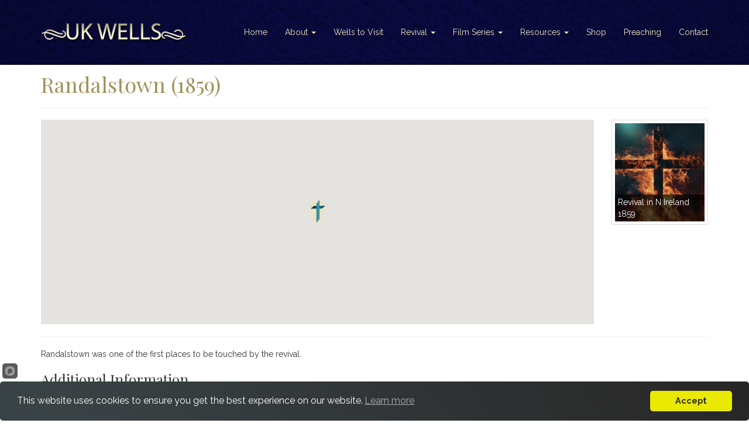

--- FILE ---
content_type: text/html; charset=UTF-8
request_url: https://ukwells.org/wells/randalstown
body_size: 8703
content:
<!DOCTYPE html>
<html lang="en-US">
    <head>

        <meta charset="UTF-8">
        <meta name="viewport" content="width=device-width, initial-scale=1">
        <meta name="csrf-param" content="_csrf">
    <meta name="csrf-token" content="n8LKP3FcHnxQx0FFpKDtCSU2j-Q8SkG9Zl2QMjPdguPTofpSGxVESj69DHLW74Y_SUzBsF8eCoUkGOl0Rbj3qg==">
        <title>Randalstown (1859)</title>
        <link href="/assets/da8606b0/css/font-awesome.min.css" rel="stylesheet">
<link href="/assets/ae5e515a/css/bootstrap.css" rel="stylesheet">
<link href="/assets/3a9d1d4d/skins/all.css" rel="stylesheet">
<link href="/assets/6f104df9/sweetalert.css" rel="stylesheet">
<link href="/assets/3e97be28/noty.css" rel="stylesheet">
<link href="/css/site.css" rel="stylesheet">
<link href="/assets/ec456816/fsTopWidget.css" rel="stylesheet">
<script src="/assets/6f104df9/sweetalert.js"></script>
<script src="/assets/3e97be28/noty.min.js"></script>
        <link href="https://fonts.googleapis.com/css?family=Playfair+Display|Raleway:400,600i,700|Felipa" rel="stylesheet">
        <link type="text/plain" rel="author" href="/humans.txt" />

        <!--favicons -->
        <link rel="shortcut icon" href="/favicon.ico">
        <link rel="icon" sizes="16x16 32x32 64x64" href="/favicon.ico">
        <link rel="icon" type="image/png" sizes="196x196" href="/favicon-192.png">
        <link rel="icon" type="image/png" sizes="160x160" href="/favicon-160.png">
        <link rel="icon" type="image/png" sizes="96x96" href="/favicon-96.png">
        <link rel="icon" type="image/png" sizes="64x64" href="/favicon-64.png">
        <link rel="icon" type="image/png" sizes="32x32" href="/favicon-32.png">
        <link rel="icon" type="image/png" sizes="16x16" href="/favicon-16.png">
        <link rel="apple-touch-icon" href="/favicon-57.png">
        <link rel="apple-touch-icon" sizes="114x114" href="/favicon-114.png">
        <link rel="apple-touch-icon" sizes="72x72" href="/favicon-72.png">
        <link rel="apple-touch-icon" sizes="144x144" href="/favicon-144.png">
        <link rel="apple-touch-icon" sizes="60x60" href="/favicon-60.png">
        <link rel="apple-touch-icon" sizes="120x120" href="/favicon-120.png">
        <link rel="apple-touch-icon" sizes="76x76" href="/favicon-76.png">
        <link rel="apple-touch-icon" sizes="152x152" href="/favicon-152.png">
        <link rel="apple-touch-icon" sizes="180x180" href="/favicon-180.png">
        <meta name="msapplication-TileColor" content="#FFFFFF">
        <meta name="msapplication-TileImage" content="/favicon-144.png">
        <meta name="msapplication-config" content="/browserconfig.xml">
        <!-- /favicons -->

        <script type="text/javascript" src="https://cookieconsent.popupsmart.com/src/js/popper.js"></script><script> window.start.init({Palette:"palette1",Mode:"banner bottom",Theme:"classic",ButtonText:"Accept",Location:"https://ukwells.org/privacy",LinkText:"Learn more",Time:"1",})</script>

    </head>
    <body>

        <div class="debug_box">
            <div class="hidden-xs hidden-sm hidden-md ">lg</div>
            <div class="hidden-xs hidden-sm hidden-lg">md</div>
            <div class="hidden-xs hidden-md hidden-lg">sm</div>
            <div class="hidden-sm hidden-md hidden-lg">xs</div>
        </div>

        <div id="noty-layer"></div>
        
            
            <div class="wrap">

               
<style>
    .navbar-default .navbar-nav > .open > a, .navbar-default .navbar-nav > .open > a:hover, .navbar-default .navbar-nav > .open > a:focus{
        background:inherit;
    }

    .dropdown-menu > li > a, ul.navbar-nav li .dropdown-menu li a{
        color: black !important;
    }

    @media only screen and (max-width: 992px) {

        .dropdown-menu > li > a, ul.navbar-nav li .dropdown-menu li a{
            color: #efe9be !important;
        }

    }



</style>

<nav id="w0" class="navbar-default navbar-fixed-top topNav bgNavy navbar"><div class="container"><div class="navbar-header"><button type="button" class="navbar-toggle" data-toggle="collapse" data-target="#w0-collapse"><span class="sr-only">Toggle navigation</span>
<span class="icon-bar"></span>
<span class="icon-bar"></span>
<span class="icon-bar"></span></button><a class="navbar-brand" href="/"><img id="logo" class="hidden-xs"  src="/images/logo.png" /><img id="logo" class="hidden-sm hidden-md hidden-lg"src="/images/logo_sm.png" /></a></div><div id="w0-collapse" class="collapse navbar-collapse"><ul id="w1" class="navbar-nav navbar-right nav"><li class="hidden-md hidden-sm"><a href="/">Home</a></li>
<li class="dropdown"><a class="dropdown-toggle" href="#" data-toggle="dropdown">About <span class="caret"></span></a><ul id="w2" class="dropdown-menu"><li><a href="/vision" tabindex="-1">Vision</a></li>
<li><a href="/biography" tabindex="-1">Biography</a></li></ul></li>
<li class="hidden-sm"><a href="/featured-wells">Wells to Visit</a></li>
<li class="dropdown"><a class="dropdown-toggle" href="#" data-toggle="dropdown">Revival <span class="caret"></span></a><ul id="w3" class="dropdown-menu"><li><a href="/revivalists/revivalists" tabindex="-1">Revivalists</a></li>
<li><a href="/revivalists/revivals" tabindex="-1">Revivals</a></li>
<li><a href="/revivalists/histories" tabindex="-1">Histories</a></li></ul></li>
<li class="hidden-md dropdown"><a class="dropdown-toggle" href="#" data-toggle="dropdown">Film Series <span class="caret"></span></a><ul id="w4" class="dropdown-menu"><li><a href="/films?series=Forgotten+Heroes" tabindex="-1">Forgotten Heroes</a></li>
<li><a href="/films?series=Revival+Vignettes" tabindex="-1">Revival Vignettes</a></li>
<li><a href="/films?series=UK+Revivals" tabindex="-1">UK Revivals</a></li></ul></li>
<li class="_hidden-sm dropdown"><a class="dropdown-toggle" href="#" data-toggle="dropdown">Resources <span class="caret"></span></a><ul id="w5" class="dropdown-menu"><li><a href="/downloads" tabindex="-1">Free Booklets</a></li>
<li><a href="/resources" tabindex="-1">Books &amp; Resources</a></li></ul></li>
<li class="hidden-sm" target="_blank"><a href="https://ukwells.shop/">Shop</a></li>
<li class="hidden-sm"><a href="/preaching">Preaching</a></li>
<li><a href="/contact">Contact</a></li></ul></div></div></nav>
                <div class="site-content">

                    
<div class="container container-wide">
    <div class="container">
        <div class="row">
            <div class="col-md-12">
                <h1>Randalstown (1859)</h1>
                <!--?= $img!='' && false ? Html::img($img,['class'=>'pull-right main-img img-responsive', 'alt'=>$model->title, 'title'=>$model->title]) : '' ?-->

                <hr>

                <div class="row">
                    <div class="col-md-10">
                        <div id="map" style="height:350px;"></div>
                    </div>
                    <div class="col-md-2 hidden-sm hidden-xs">

                                                    <div class="row">
                                                                    <div class="col-xs-12">
                                        <a href="/revivalists/revival-in-n-ireland-1859" class="thumbnail revivalist_thumbnail revivalist_thumbnail_sm">
                                            <div class="revivalist-img" >
                                            </div>
                                            <div class="revivalist-info">
                                                Revival in N Ireland 1859                                            </div>
                                        </a>
                                    </div>
                                                            </div>
                        
                    </div>
                </div>
                <hr>

                
                <p>Randalstown was one of the first places to be touched by the revival.</p>
                <h3>Additional Information</h3><p>Location unknown.</p>            </div>
        </div>
    </div>
</div>

    <div class="container container-wide hidden-lg hidden-md">
        <div class="container">
            <div class="row">
                <div class="col-md-12">
                    <hr>

                    <h2>Related Revivalists</h2>
                </div>
            </div>

            <div class="row">
                                    <div class="col-xs-6 col-sm-3 col-md-2">
                    <!--div class="col-xs-6 col-md-3"-->
                        <a href="/revivalists/revival-in-n-ireland-1859" class="thumbnail revivalist_thumbnail revivalist_thumbnail_sm">
                            <div class="revivalist-img" >
                            </div>
                            <div class="revivalist-info">
                                Revival in N Ireland 1859                            </div>
                        </a>
                    </div>
                            </div>
        </div>
    </div>

    <div class="container container-wide">
        <div class="container">
            <div class="row">
                <div class="col-md-12">
                    <hr>
                    <h2>Related Wells</h2>
                </div>
            </div>

            <div class="row">
                                    <div class='col-xs-12 search-result well well-sm'>
                        <a class='btn btn-default btn-xs pull-right'href='/wells/connor-presbyterian-church'>View Well</a>
                        <a class='search-link' href='/wells/connor-presbyterian-church'>Connor Presbyterian Church (1857)</a><br>
                    </div>
                                    <div class='col-xs-12 search-result well well-sm'>
                        <a class='btn btn-default btn-xs pull-right'href='/wells/fisherwick-place-church'>View Well</a>
                        <a class='search-link' href='/wells/fisherwick-place-church'>Fisherwick Place Church (1859)</a><br>
                    </div>
                                    <div class='col-xs-12 search-result well well-sm'>
                        <a class='btn btn-default btn-xs pull-right'href='/wells/bovevagh-parish-church'>View Well</a>
                        <a class='search-link' href='/wells/bovevagh-parish-church'>Bovevagh Parish Church (1859)</a><br>
                    </div>
                                    <div class='col-xs-12 search-result well well-sm'>
                        <a class='btn btn-default btn-xs pull-right'href='/wells/ballycarry-presbyterian-church'>View Well</a>
                        <a class='search-link' href='/wells/ballycarry-presbyterian-church'>Ballycarry Presbyterian Church (1859)</a><br>
                    </div>
                                    <div class='col-xs-12 search-result well well-sm'>
                        <a class='btn btn-default btn-xs pull-right'href='/wells/armagh-third-presbyterian-church'>View Well</a>
                        <a class='search-link' href='/wells/armagh-third-presbyterian-church'>Armagh Third Presbyterian Church (1859)</a><br>
                    </div>
                                    <div class='col-xs-12 search-result well well-sm'>
                        <a class='btn btn-default btn-xs pull-right'href='/wells/boardmills-first-presbyterian-church'>View Well</a>
                        <a class='search-link' href='/wells/boardmills-first-presbyterian-church'>Boardmills First Presbyterian Church (1859)</a><br>
                    </div>
                                    <div class='col-xs-12 search-result well well-sm'>
                        <a class='btn btn-default btn-xs pull-right'href='/wells/trinity-church-belfast'>View Well</a>
                        <a class='search-link' href='/wells/trinity-church-belfast'>Trinity Church Belfast (1859)</a><br>
                    </div>
                                    <div class='col-xs-12 search-result well well-sm'>
                        <a class='btn btn-default btn-xs pull-right'href='/wells/first-presbyterian-church-islandmagee'>View Well</a>
                        <a class='search-link' href='/wells/first-presbyterian-church-islandmagee'>First Presbyterian Church Islandmagee (1859)</a><br>
                    </div>
                                    <div class='col-xs-12 search-result well well-sm'>
                        <a class='btn btn-default btn-xs pull-right'href='/wells/dunmull-hill'>View Well</a>
                        <a class='search-link' href='/wells/dunmull-hill'>Dunmull Hill (1859)</a><br>
                    </div>
                                    <div class='col-xs-12 search-result well well-sm'>
                        <a class='btn btn-default btn-xs pull-right'href='/wells/great-georges-street-church'>View Well</a>
                        <a class='search-link' href='/wells/great-georges-street-church'>Great George's Street Church (1859)</a><br>
                    </div>
                                    <div class='col-xs-12 search-result well well-sm'>
                        <a class='btn btn-default btn-xs pull-right'href='/wells/belfast-botanical-gardens'>View Well</a>
                        <a class='search-link' href='/wells/belfast-botanical-gardens'>Belfast - Botanical Gardens (1859)</a><br>
                    </div>
                                    <div class='col-xs-12 search-result well well-sm'>
                        <a class='btn btn-default btn-xs pull-right'href='/wells/straid-congregational-church'>View Well</a>
                        <a class='search-link' href='/wells/straid-congregational-church'>Straid Congregational Church (1859-1860)</a><br>
                    </div>
                                    <div class='col-xs-12 search-result well well-sm'>
                        <a class='btn btn-default btn-xs pull-right'href='/wells/minterburn-presbyterian-church'>View Well</a>
                        <a class='search-link' href='/wells/minterburn-presbyterian-church'>Minterburn Presbyterian Church (1859)</a><br>
                    </div>
                                    <div class='col-xs-12 search-result well well-sm'>
                        <a class='btn btn-default btn-xs pull-right'href='/wells/bellaghy-presbyterian-church'>View Well</a>
                        <a class='search-link' href='/wells/bellaghy-presbyterian-church'>Bellaghy Presbyterian Church (1859)</a><br>
                    </div>
                                    <div class='col-xs-12 search-result well well-sm'>
                        <a class='btn btn-default btn-xs pull-right'href='/wells/trinity-presbyterian-church-ahoghill'>View Well</a>
                        <a class='search-link' href='/wells/trinity-presbyterian-church-ahoghill'>Trinity Presbyterian Church Ahoghill (1859)</a><br>
                    </div>
                                    <div class='col-xs-12 search-result well well-sm'>
                        <a class='btn btn-default btn-xs pull-right'href='/wells/ballykelly-presbyterian-church'>View Well</a>
                        <a class='search-link' href='/wells/ballykelly-presbyterian-church'>Ballykelly Presbyterian Church (1859)</a><br>
                    </div>
                                    <div class='col-xs-12 search-result well well-sm'>
                        <a class='btn btn-default btn-xs pull-right'href='/wells/carnmoney-presbyterian-church'>View Well</a>
                        <a class='search-link' href='/wells/carnmoney-presbyterian-church'>Carnmoney Presbyterian Church (1859)</a><br>
                    </div>
                                    <div class='col-xs-12 search-result well well-sm'>
                        <a class='btn btn-default btn-xs pull-right'href='/wells/the-temple-presbyterian-church-keady'>View Well</a>
                        <a class='search-link' href='/wells/the-temple-presbyterian-church-keady'>The Temple Presbyterian Church Keady (1859)</a><br>
                    </div>
                                    <div class='col-xs-12 search-result well well-sm'>
                        <a class='btn btn-default btn-xs pull-right'href='/wells/castlecaulfield-presbyterian-church'>View Well</a>
                        <a class='search-link' href='/wells/castlecaulfield-presbyterian-church'>Castlecaulfield Presbyterian Church (1859)</a><br>
                    </div>
                                    <div class='col-xs-12 search-result well well-sm'>
                        <a class='btn btn-default btn-xs pull-right'href='/wells/joymount-presbyterian-church'>View Well</a>
                        <a class='search-link' href='/wells/joymount-presbyterian-church'>Joymount Presbyterian Church (1859)</a><br>
                    </div>
                                    <div class='col-xs-12 search-result well well-sm'>
                        <a class='btn btn-default btn-xs pull-right'href='/wells/mountjoy-presbyterian-church'>View Well</a>
                        <a class='search-link' href='/wells/mountjoy-presbyterian-church'>Mountjoy Presbyterian Church (1859)</a><br>
                    </div>
                                    <div class='col-xs-12 search-result well well-sm'>
                        <a class='btn btn-default btn-xs pull-right'href='/wells/south-street-presbyterian-church-newtownards'>View Well</a>
                        <a class='search-link' href='/wells/south-street-presbyterian-church-newtownards'>South Street Presbyterian Church Newtownards (1859)</a><br>
                    </div>
                                    <div class='col-xs-12 search-result well well-sm'>
                        <a class='btn btn-default btn-xs pull-right'href='/wells/coleraine-town-hall'>View Well</a>
                        <a class='search-link' href='/wells/coleraine-town-hall'>Coleraine Town Hall (1859)</a><br>
                    </div>
                                    <div class='col-xs-12 search-result well well-sm'>
                        <a class='btn btn-default btn-xs pull-right'href='/wells/drumachose-presbyterian-church-newtonlimavady'>View Well</a>
                        <a class='search-link' href='/wells/drumachose-presbyterian-church-newtonlimavady'>Drumachose Presbyterian Church Newtonlimavady (1859)</a><br>
                    </div>
                                    <div class='col-xs-12 search-result well well-sm'>
                        <a class='btn btn-default btn-xs pull-right'href='/wells/first-derry-presbyterian-church'>View Well</a>
                        <a class='search-link' href='/wells/first-derry-presbyterian-church'>First Derry Presbyterian Church (1859)</a><br>
                    </div>
                                    <div class='col-xs-12 search-result well well-sm'>
                        <a class='btn btn-default btn-xs pull-right'href='/wells/first-ballymena-presbyterian-church'>View Well</a>
                        <a class='search-link' href='/wells/first-ballymena-presbyterian-church'>First Ballymena Presbyterian Church (1859)</a><br>
                    </div>
                                    <div class='col-xs-12 search-result well well-sm'>
                        <a class='btn btn-default btn-xs pull-right'href='/wells/legacurry-presbyterian-church'>View Well</a>
                        <a class='search-link' href='/wells/legacurry-presbyterian-church'>Legacurry Presbyterian Church (1859)</a><br>
                    </div>
                                    <div class='col-xs-12 search-result well well-sm'>
                        <a class='btn btn-default btn-xs pull-right'href='/wells/portadown'>View Well</a>
                        <a class='search-link' href='/wells/portadown'>Portadown (1859)</a><br>
                    </div>
                                    <div class='col-xs-12 search-result well well-sm'>
                        <a class='btn btn-default btn-xs pull-right'href='/wells/castlederg-2nd-presbyterian-church'>View Well</a>
                        <a class='search-link' href='/wells/castlederg-2nd-presbyterian-church'>Castlederg 2nd Presbyterian Church (1859)</a><br>
                    </div>
                                    <div class='col-xs-12 search-result well well-sm'>
                        <a class='btn btn-default btn-xs pull-right'href='/wells/trinity-presbyterian-church-omagh'>View Well</a>
                        <a class='search-link' href='/wells/trinity-presbyterian-church-omagh'>Trinity Presbyterian Church Omagh (1859)</a><br>
                    </div>
                                    <div class='col-xs-12 search-result well well-sm'>
                        <a class='btn btn-default btn-xs pull-right'href='/wells/sixmilecross-presbyterian-church'>View Well</a>
                        <a class='search-link' href='/wells/sixmilecross-presbyterian-church'>Sixmilecross Presbyterian Church (1859)</a><br>
                    </div>
                                    <div class='col-xs-12 search-result well well-sm'>
                        <a class='btn btn-default btn-xs pull-right'href='/wells/ballymoney'>View Well</a>
                        <a class='search-link' href='/wells/ballymoney'>Ballymoney (1859)</a><br>
                    </div>
                                    <div class='col-xs-12 search-result well well-sm'>
                        <a class='btn btn-default btn-xs pull-right'href='/wells/2nd-dromora-presbyterian-church'>View Well</a>
                        <a class='search-link' href='/wells/2nd-dromora-presbyterian-church'>2nd Dromora Presbyterian Church (1859)</a><br>
                    </div>
                                    <div class='col-xs-12 search-result well well-sm'>
                        <a class='btn btn-default btn-xs pull-right'href='/wells/killinchy-parish-church'>View Well</a>
                        <a class='search-link' href='/wells/killinchy-parish-church'>Killinchy Parish Church (1859)</a><br>
                    </div>
                                    <div class='col-xs-12 search-result well well-sm'>
                        <a class='btn btn-default btn-xs pull-right'href='/wells/castlewellan-presbyterian-church'>View Well</a>
                        <a class='search-link' href='/wells/castlewellan-presbyterian-church'>Castlewellan Presbyterian Church (1859)</a><br>
                    </div>
                                    <div class='col-xs-12 search-result well well-sm'>
                        <a class='btn btn-default btn-xs pull-right'href='/wells/ballydonaghy'>View Well</a>
                        <a class='search-link' href='/wells/ballydonaghy'>Ballydonaghy (1859)</a><br>
                    </div>
                                    <div class='col-xs-12 search-result well well-sm'>
                        <a class='btn btn-default btn-xs pull-right'href='/wells/newry'>View Well</a>
                        <a class='search-link' href='/wells/newry'>Newry (1859)</a><br>
                    </div>
                                    <div class='col-xs-12 search-result well well-sm'>
                        <a class='btn btn-default btn-xs pull-right'href='/wells/maghera'>View Well</a>
                        <a class='search-link' href='/wells/maghera'>Maghera (1859)</a><br>
                    </div>
                                    <div class='col-xs-12 search-result well well-sm'>
                        <a class='btn btn-default btn-xs pull-right'href='/wells/first-presbyterian-church-rathfriland'>View Well</a>
                        <a class='search-link' href='/wells/first-presbyterian-church-rathfriland'>First Presbyterian Church Rathfriland (1859)</a><br>
                    </div>
                                    <div class='col-xs-12 search-result well well-sm'>
                        <a class='btn btn-default btn-xs pull-right'href='/wells/glenelly-presbyterian-church-newtownstewart'>View Well</a>
                        <a class='search-link' href='/wells/glenelly-presbyterian-church-newtownstewart'>Glenelly Presbyterian Church Newtownstewart (1859)</a><br>
                    </div>
                                    <div class='col-xs-12 search-result well well-sm'>
                        <a class='btn btn-default btn-xs pull-right'href='/wells/gortin-presbyterian-church'>View Well</a>
                        <a class='search-link' href='/wells/gortin-presbyterian-church'>Gortin Presbyterian Church (1859)</a><br>
                    </div>
                                    <div class='col-xs-12 search-result well well-sm'>
                        <a class='btn btn-default btn-xs pull-right'href='/wells/ballymore-parish-church-of-st-mark'>View Well</a>
                        <a class='search-link' href='/wells/ballymore-parish-church-of-st-mark'>Ballymore Parish Church of St Mark (1859)</a><br>
                    </div>
                                    <div class='col-xs-12 search-result well well-sm'>
                        <a class='btn btn-default btn-xs pull-right'href='/wells/first-presbyterian-church-bangor'>View Well</a>
                        <a class='search-link' href='/wells/first-presbyterian-church-bangor'>First Presbyterian Church Bangor (1859)</a><br>
                    </div>
                                    <div class='col-xs-12 search-result well well-sm'>
                        <a class='btn btn-default btn-xs pull-right'href='/wells/dundonald-presbyterian-church'>View Well</a>
                        <a class='search-link' href='/wells/dundonald-presbyterian-church'>Dundonald Presbyterian Church (1859)</a><br>
                    </div>
                                    <div class='col-xs-12 search-result well well-sm'>
                        <a class='btn btn-default btn-xs pull-right'href='/wells/lisburn'>View Well</a>
                        <a class='search-link' href='/wells/lisburn'>Lisburn (1859)</a><br>
                    </div>
                                    <div class='col-xs-12 search-result well well-sm'>
                        <a class='btn btn-default btn-xs pull-right'href='/wells/dungannon'>View Well</a>
                        <a class='search-link' href='/wells/dungannon'>Dungannon (1859)</a><br>
                    </div>
                                    <div class='col-xs-12 search-result well well-sm'>
                        <a class='btn btn-default btn-xs pull-right'href='/wells/portstewart'>View Well</a>
                        <a class='search-link' href='/wells/portstewart'>Portstewart (1859)</a><br>
                    </div>
                                    <div class='col-xs-12 search-result well well-sm'>
                        <a class='btn btn-default btn-xs pull-right'href='/wells/garvagh-parish-church'>View Well</a>
                        <a class='search-link' href='/wells/garvagh-parish-church'>Garvagh Parish Church (1859)</a><br>
                    </div>
                                    <div class='col-xs-12 search-result well well-sm'>
                        <a class='btn btn-default btn-xs pull-right'href='/wells/dromore'>View Well</a>
                        <a class='search-link' href='/wells/dromore'>Dromore (1859)</a><br>
                    </div>
                                    <div class='col-xs-12 search-result well well-sm'>
                        <a class='btn btn-default btn-xs pull-right'href='/wells/knowhead-presbyterian-church'>View Well</a>
                        <a class='search-link' href='/wells/knowhead-presbyterian-church'>Knowhead Presbyterian Church (1859)</a><br>
                    </div>
                                    <div class='col-xs-12 search-result well well-sm'>
                        <a class='btn btn-default btn-xs pull-right'href='/wells/banbridge'>View Well</a>
                        <a class='search-link' href='/wells/banbridge'>Banbridge (1859)</a><br>
                    </div>
                                    <div class='col-xs-12 search-result well well-sm'>
                        <a class='btn btn-default btn-xs pull-right'href='/wells/clough'>View Well</a>
                        <a class='search-link' href='/wells/clough'>Clough (1859)</a><br>
                    </div>
                                    <div class='col-xs-12 search-result well well-sm'>
                        <a class='btn btn-default btn-xs pull-right'href='/wells/presbyterian-church-tyrones-ditches'>View Well</a>
                        <a class='search-link' href='/wells/presbyterian-church-tyrones-ditches'>Presbyterian Church Tyrone's Ditches (1859)</a><br>
                    </div>
                                    <div class='col-xs-12 search-result well well-sm'>
                        <a class='btn btn-default btn-xs pull-right'href='/wells/kildoag'>View Well</a>
                        <a class='search-link' href='/wells/kildoag'>Kildoag (1859)</a><br>
                    </div>
                                    <div class='col-xs-12 search-result well well-sm'>
                        <a class='btn btn-default btn-xs pull-right'href='/wells/dervock'>View Well</a>
                        <a class='search-link' href='/wells/dervock'>Dervock (1859)</a><br>
                    </div>
                                    <div class='col-xs-12 search-result well well-sm'>
                        <a class='btn btn-default btn-xs pull-right'href='/wells/aghadowey-presbyterian-church'>View Well</a>
                        <a class='search-link' href='/wells/aghadowey-presbyterian-church'>Aghadowey Presbyterian Church (1859)</a><br>
                    </div>
                                    <div class='col-xs-12 search-result well well-sm'>
                        <a class='btn btn-default btn-xs pull-right'href='/wells/larne'>View Well</a>
                        <a class='search-link' href='/wells/larne'>Larne (1859)</a><br>
                    </div>
                                    <div class='col-xs-12 search-result well well-sm'>
                        <a class='btn btn-default btn-xs pull-right'href='/wells/drumbanagher'>View Well</a>
                        <a class='search-link' href='/wells/drumbanagher'>Drumbanagher (1859)</a><br>
                    </div>
                                    <div class='col-xs-12 search-result well well-sm'>
                        <a class='btn btn-default btn-xs pull-right'href='/wells/bushmills'>View Well</a>
                        <a class='search-link' href='/wells/bushmills'>Bushmills (1860)</a><br>
                    </div>
                                    <div class='col-xs-12 search-result well well-sm'>
                        <a class='btn btn-default btn-xs pull-right'href='/wells/annaclone-presbyterian-church'>View Well</a>
                        <a class='search-link' href='/wells/annaclone-presbyterian-church'>Annaclone Presbyterian Church (1860)</a><br>
                    </div>
                                    <div class='col-xs-12 search-result well well-sm'>
                        <a class='btn btn-default btn-xs pull-right'href='/wells/berry-street-presbyterian-church'>View Well</a>
                        <a class='search-link' href='/wells/berry-street-presbyterian-church'>Berry Street Presbyterian Church (1859)</a><br>
                    </div>
                                    <div class='col-xs-12 search-result well well-sm'>
                        <a class='btn btn-default btn-xs pull-right'href='/wells/victoria-music-hall-belfast'>View Well</a>
                        <a class='search-link' href='/wells/victoria-music-hall-belfast'>Victoria Music Hall, Belfast (1859)</a><br>
                    </div>
                                    <div class='col-xs-12 search-result well well-sm'>
                        <a class='btn btn-default btn-xs pull-right'href='/wells/redrock-presbyterian-church'>View Well</a>
                        <a class='search-link' href='/wells/redrock-presbyterian-church'>Redrock Presbyterian Church (1859)</a><br>
                    </div>
                                    <div class='col-xs-12 search-result well well-sm'>
                        <a class='btn btn-default btn-xs pull-right'href='/wells/markethill-methodist-church'>View Well</a>
                        <a class='search-link' href='/wells/markethill-methodist-church'>Markethill Methodist Church (1859)</a><br>
                    </div>
                                    <div class='col-xs-12 search-result well well-sm'>
                        <a class='btn btn-default btn-xs pull-right'href='/wells/glenconway-school-bovevagh'>View Well</a>
                        <a class='search-link' href='/wells/glenconway-school-bovevagh'>Glenconway School Bovevagh (1859)</a><br>
                    </div>
                                    <div class='col-xs-12 search-result well well-sm'>
                        <a class='btn btn-default btn-xs pull-right'href='/wells/coleraine-academical-institute'>View Well</a>
                        <a class='search-link' href='/wells/coleraine-academical-institute'>Coleraine Academical Institute (1859)</a><br>
                    </div>
                                    <div class='col-xs-12 search-result well well-sm'>
                        <a class='btn btn-default btn-xs pull-right'href='/wells/butter-market-strabane'>View Well</a>
                        <a class='search-link' href='/wells/butter-market-strabane'>Butter Market - Strabane (1859)</a><br>
                    </div>
                                    <div class='col-xs-12 search-result well well-sm'>
                        <a class='btn btn-default btn-xs pull-right'href='/wells/lisnaskea'>View Well</a>
                        <a class='search-link' href='/wells/lisnaskea'>Lisnaskea (1859)</a><br>
                    </div>
                                    <div class='col-xs-12 search-result well well-sm'>
                        <a class='btn btn-default btn-xs pull-right'href='/wells/inishmore'>View Well</a>
                        <a class='search-link' href='/wells/inishmore'>Inishmore (1859)</a><br>
                    </div>
                                    <div class='col-xs-12 search-result well well-sm'>
                        <a class='btn btn-default btn-xs pull-right'href='/wells/portglenone'>View Well</a>
                        <a class='search-link' href='/wells/portglenone'>Portglenone (1859)</a><br>
                    </div>
                                    <div class='col-xs-12 search-result well well-sm'>
                        <a class='btn btn-default btn-xs pull-right'href='/wells/tully'>View Well</a>
                        <a class='search-link' href='/wells/tully'>Tully (1859)</a><br>
                    </div>
                                    <div class='col-xs-12 search-result well well-sm'>
                        <a class='btn btn-default btn-xs pull-right'href='/wells/slaght'>View Well</a>
                        <a class='search-link' href='/wells/slaght'>Slaght (1859)</a><br>
                    </div>
                                    <div class='col-xs-12 search-result well well-sm'>
                        <a class='btn btn-default btn-xs pull-right'href='/wells/galgorm-park'>View Well</a>
                        <a class='search-link' href='/wells/galgorm-park'>Galgorm Park (1859)</a><br>
                    </div>
                                    <div class='col-xs-12 search-result well well-sm'>
                        <a class='btn btn-default btn-xs pull-right'href='/wells/cloughwater'>View Well</a>
                        <a class='search-link' href='/wells/cloughwater'>Cloughwater (1859)</a><br>
                    </div>
                                    <div class='col-xs-12 search-result well well-sm'>
                        <a class='btn btn-default btn-xs pull-right'href='/wells/grange-2'>View Well</a>
                        <a class='search-link' href='/wells/grange-2'>Grange (1859)</a><br>
                    </div>
                                    <div class='col-xs-12 search-result well well-sm'>
                        <a class='btn btn-default btn-xs pull-right'href='/wells/rasharkin'>View Well</a>
                        <a class='search-link' href='/wells/rasharkin'>Rasharkin (1859)</a><br>
                    </div>
                                    <div class='col-xs-12 search-result well well-sm'>
                        <a class='btn btn-default btn-xs pull-right'href='/wells/messers-ewart-sons-belfast'>View Well</a>
                        <a class='search-link' href='/wells/messers-ewart-sons-belfast'>Messers Ewart & Sons Belfast (1859)</a><br>
                    </div>
                                    <div class='col-xs-12 search-result well well-sm'>
                        <a class='btn btn-default btn-xs pull-right'href='/wells/york-street-presbyterian-church'>View Well</a>
                        <a class='search-link' href='/wells/york-street-presbyterian-church'>York Street Presbyterian Church (1859)</a><br>
                    </div>
                                    <div class='col-xs-12 search-result well well-sm'>
                        <a class='btn btn-default btn-xs pull-right'href='/wells/falls-road-methodist-church'>View Well</a>
                        <a class='search-link' href='/wells/falls-road-methodist-church'>Falls Road Methodist Church (1859)</a><br>
                    </div>
                                    <div class='col-xs-12 search-result well well-sm'>
                        <a class='btn btn-default btn-xs pull-right'href='/wells/salem-methodist-church-belfast'>View Well</a>
                        <a class='search-link' href='/wells/salem-methodist-church-belfast'>Salem Methodist Church Belfast (1859)</a><br>
                    </div>
                                    <div class='col-xs-12 search-result well well-sm'>
                        <a class='btn btn-default btn-xs pull-right'href='/wells/ballyclare'>View Well</a>
                        <a class='search-link' href='/wells/ballyclare'>Ballyclare (1859)</a><br>
                    </div>
                                    <div class='col-xs-12 search-result well well-sm'>
                        <a class='btn btn-default btn-xs pull-right'href='/wells/ballynure'>View Well</a>
                        <a class='search-link' href='/wells/ballynure'>Ballynure (1859)</a><br>
                    </div>
                                    <div class='col-xs-12 search-result well well-sm'>
                        <a class='btn btn-default btn-xs pull-right'href='/wells/creaghrock'>View Well</a>
                        <a class='search-link' href='/wells/creaghrock'>Creaghrock (1859)</a><br>
                    </div>
                                    <div class='col-xs-12 search-result well well-sm'>
                        <a class='btn btn-default btn-xs pull-right'href='/wells/wellington-street-presbyterian-church'>View Well</a>
                        <a class='search-link' href='/wells/wellington-street-presbyterian-church'>Wellington Street Presbyterian Church (1859)</a><br>
                    </div>
                                    <div class='col-xs-12 search-result well well-sm'>
                        <a class='btn btn-default btn-xs pull-right'href='/wells/school-house-kells'>View Well</a>
                        <a class='search-link' href='/wells/school-house-kells'>School House - Kells (1858)</a><br>
                    </div>
                                    <div class='col-xs-12 search-result well well-sm'>
                        <a class='btn btn-default btn-xs pull-right'href='/wells/killymurris-presbyterian-church'>View Well</a>
                        <a class='search-link' href='/wells/killymurris-presbyterian-church'>Killymurris Presbyterian Church (1859)</a><br>
                    </div>
                                    <div class='col-xs-12 search-result well well-sm'>
                        <a class='btn btn-default btn-xs pull-right'href='/wells/ballyrashane'>View Well</a>
                        <a class='search-link' href='/wells/ballyrashane'>Ballyrashane (1859)</a><br>
                    </div>
                                    <div class='col-xs-12 search-result well well-sm'>
                        <a class='btn btn-default btn-xs pull-right'href='/wells/ballybogey'>View Well</a>
                        <a class='search-link' href='/wells/ballybogey'>Ballybogey (1859)</a><br>
                    </div>
                                    <div class='col-xs-12 search-result well well-sm'>
                        <a class='btn btn-default btn-xs pull-right'href='/wells/damhead'>View Well</a>
                        <a class='search-link' href='/wells/damhead'>Damhead (1859)</a><br>
                    </div>
                                    <div class='col-xs-12 search-result well well-sm'>
                        <a class='btn btn-default btn-xs pull-right'href='/wells/cloyfin'>View Well</a>
                        <a class='search-link' href='/wells/cloyfin'>Cloyfin (1859)</a><br>
                    </div>
                                    <div class='col-xs-12 search-result well well-sm'>
                        <a class='btn btn-default btn-xs pull-right'href='/wells/largy'>View Well</a>
                        <a class='search-link' href='/wells/largy'>Largy (1859)</a><br>
                    </div>
                                    <div class='col-xs-12 search-result well well-sm'>
                        <a class='btn btn-default btn-xs pull-right'href='/wells/myroe'>View Well</a>
                        <a class='search-link' href='/wells/myroe'>Myroe (1859)</a><br>
                    </div>
                                    <div class='col-xs-12 search-result well well-sm'>
                        <a class='btn btn-default btn-xs pull-right'href='/wells/first-presbyterian-church-newtownards'>View Well</a>
                        <a class='search-link' href='/wells/first-presbyterian-church-newtownards'>First Presbyterian Church Newtownards (1859)</a><br>
                    </div>
                                    <div class='col-xs-12 search-result well well-sm'>
                        <a class='btn btn-default btn-xs pull-right'href='/wells/dungiven-presbyterian-church'>View Well</a>
                        <a class='search-link' href='/wells/dungiven-presbyterian-church'>Dungiven Presbyterian Church (1859)</a><br>
                    </div>
                                    <div class='col-xs-12 search-result well well-sm'>
                        <a class='btn btn-default btn-xs pull-right'href='/wells/field-meeting-portrush'>View Well</a>
                        <a class='search-link' href='/wells/field-meeting-portrush'>Field Meeting - Portrush (1859)</a><br>
                    </div>
                                    <div class='col-xs-12 search-result well well-sm'>
                        <a class='btn btn-default btn-xs pull-right'href='/wells/conlig-presbyterian-church'>View Well</a>
                        <a class='search-link' href='/wells/conlig-presbyterian-church'>Conlig Presbyterian Church (1859)</a><br>
                    </div>
                                    <div class='col-xs-12 search-result well well-sm'>
                        <a class='btn btn-default btn-xs pull-right'href='/wells/second-presbyterian-church-ballyeaston'>View Well</a>
                        <a class='search-link' href='/wells/second-presbyterian-church-ballyeaston'>Second Presbyterian Church Ballyeaston (1859)</a><br>
                    </div>
                                    <div class='col-xs-12 search-result well well-sm'>
                        <a class='btn btn-default btn-xs pull-right'href='/wells/ballygowen'>View Well</a>
                        <a class='search-link' href='/wells/ballygowen'>Ballygowen (1859)</a><br>
                    </div>
                                    <div class='col-xs-12 search-result well well-sm'>
                        <a class='btn btn-default btn-xs pull-right'href='/wells/comber-first-presbyterian-church'>View Well</a>
                        <a class='search-link' href='/wells/comber-first-presbyterian-church'>Comber First Presbyterian Church (1859)</a><br>
                    </div>
                                    <div class='col-xs-12 search-result well well-sm'>
                        <a class='btn btn-default btn-xs pull-right'href='/wells/killinchy-presbyterian-church'>View Well</a>
                        <a class='search-link' href='/wells/killinchy-presbyterian-church'>Killinchy Presbyterian Church (1859)</a><br>
                    </div>
                                    <div class='col-xs-12 search-result well well-sm'>
                        <a class='btn btn-default btn-xs pull-right'href='/wells/lissara-presbyterian-church'>View Well</a>
                        <a class='search-link' href='/wells/lissara-presbyterian-church'>Lissara Presbyterian Church (1859)</a><br>
                    </div>
                                    <div class='col-xs-12 search-result well well-sm'>
                        <a class='btn btn-default btn-xs pull-right'href='/wells/carryduff-presbyterian-church'>View Well</a>
                        <a class='search-link' href='/wells/carryduff-presbyterian-church'>Carryduff Presbyterian Church (1859)</a><br>
                    </div>
                                    <div class='col-xs-12 search-result well well-sm'>
                        <a class='btn btn-default btn-xs pull-right'href='/wells/claggan-presbyterian-church'>View Well</a>
                        <a class='search-link' href='/wells/claggan-presbyterian-church'>Claggan Presbyterian Church (1859)</a><br>
                    </div>
                                    <div class='col-xs-12 search-result well well-sm'>
                        <a class='btn btn-default btn-xs pull-right'href='/wells/first-presbyterian-church-saintfield'>View Well</a>
                        <a class='search-link' href='/wells/first-presbyterian-church-saintfield'>First Presbyterian Church Saintfield (1859)</a><br>
                    </div>
                                    <div class='col-xs-12 search-result well well-sm'>
                        <a class='btn btn-default btn-xs pull-right'href='/wells/lecumpher-presbyterian-church'>View Well</a>
                        <a class='search-link' href='/wells/lecumpher-presbyterian-church'>Lecumpher Presbyterian Church (1859)</a><br>
                    </div>
                                    <div class='col-xs-12 search-result well well-sm'>
                        <a class='btn btn-default btn-xs pull-right'href='/wells/dundrod'>View Well</a>
                        <a class='search-link' href='/wells/dundrod'>Dundrod (1859)</a><br>
                    </div>
                                    <div class='col-xs-12 search-result well well-sm'>
                        <a class='btn btn-default btn-xs pull-right'href='/wells/first-presbyterian-church-donaghadee'>View Well</a>
                        <a class='search-link' href='/wells/first-presbyterian-church-donaghadee'>First Presbyterian Church Donaghadee (1859)</a><br>
                    </div>
                                    <div class='col-xs-12 search-result well well-sm'>
                        <a class='btn btn-default btn-xs pull-right'href='/wells/castlereagh'>View Well</a>
                        <a class='search-link' href='/wells/castlereagh'>Castlereagh (1859)</a><br>
                    </div>
                                    <div class='col-xs-12 search-result well well-sm'>
                        <a class='btn btn-default btn-xs pull-right'href='/wells/magherally-presbyterian-church'>View Well</a>
                        <a class='search-link' href='/wells/magherally-presbyterian-church'>Magherally Presbyterian Church (1859)</a><br>
                    </div>
                                    <div class='col-xs-12 search-result well well-sm'>
                        <a class='btn btn-default btn-xs pull-right'href='/wells/first-presbyterian-church-armagh-2'>View Well</a>
                        <a class='search-link' href='/wells/first-presbyterian-church-armagh-2'>First Presbyterian Church Armagh (1859)</a><br>
                    </div>
                                    <div class='col-xs-12 search-result well well-sm'>
                        <a class='btn btn-default btn-xs pull-right'href='/wells/moneyreagh'>View Well</a>
                        <a class='search-link' href='/wells/moneyreagh'>Moneyreagh (1859)</a><br>
                    </div>
                                    <div class='col-xs-12 search-result well well-sm'>
                        <a class='btn btn-default btn-xs pull-right'href='/wells/first-presbyterian-ballynahinch'>View Well</a>
                        <a class='search-link' href='/wells/first-presbyterian-ballynahinch'>First Presbyterian Ballynahinch (1859)</a><br>
                    </div>
                                    <div class='col-xs-12 search-result well well-sm'>
                        <a class='btn btn-default btn-xs pull-right'href='/wells/ballyboley'>View Well</a>
                        <a class='search-link' href='/wells/ballyboley'>Ballyboley (1859)</a><br>
                    </div>
                                    <div class='col-xs-12 search-result well well-sm'>
                        <a class='btn btn-default btn-xs pull-right'href='/wells/springwell-street-revival'>View Well</a>
                        <a class='search-link' href='/wells/springwell-street-revival'>Springwell Street Revival (1859)</a><br>
                    </div>
                                    <div class='col-xs-12 search-result well well-sm'>
                        <a class='btn btn-default btn-xs pull-right'href='/wells/james-mcquilkin-the-beginning'>View Well</a>
                        <a class='search-link' href='/wells/james-mcquilkin-the-beginning'>James McQuilkin - the beginning (1856)</a><br>
                    </div>
                                    <div class='col-xs-12 search-result well well-sm'>
                        <a class='btn btn-default btn-xs pull-right'href='/wells/kellswater'>View Well</a>
                        <a class='search-link' href='/wells/kellswater'>Kellswater (1858)</a><br>
                    </div>
                                    <div class='col-xs-12 search-result well well-sm'>
                        <a class='btn btn-default btn-xs pull-right'href='/wells/cullybackey'>View Well</a>
                        <a class='search-link' href='/wells/cullybackey'>Cullybackey (1859)</a><br>
                    </div>
                                    <div class='col-xs-12 search-result well well-sm'>
                        <a class='btn btn-default btn-xs pull-right'href='/wells/first-broughshane-presbyterian-church'>View Well</a>
                        <a class='search-link' href='/wells/first-broughshane-presbyterian-church'>First Broughshane Presbyterian Church (1859)</a><br>
                    </div>
                                    <div class='col-xs-12 search-result well well-sm'>
                        <a class='btn btn-default btn-xs pull-right'href='/wells/first-presbyterian-church-ahoghill'>View Well</a>
                        <a class='search-link' href='/wells/first-presbyterian-church-ahoghill'>First Presbyterian Church Ahoghill (1859)</a><br>
                    </div>
                                    <div class='col-xs-12 search-result well well-sm'>
                        <a class='btn btn-default btn-xs pull-right'href='/wells/mosside'>View Well</a>
                        <a class='search-link' href='/wells/mosside'>Mosside (1859)</a><br>
                    </div>
                                    <div class='col-xs-12 search-result well well-sm'>
                        <a class='btn btn-default btn-xs pull-right'href='/wells/liscolman'>View Well</a>
                        <a class='search-link' href='/wells/liscolman'>Liscolman (1859)</a><br>
                    </div>
                                    <div class='col-xs-12 search-result well well-sm'>
                        <a class='btn btn-default btn-xs pull-right'href='/wells/victoria-market-londonderry'>View Well</a>
                        <a class='search-link' href='/wells/victoria-market-londonderry'>Victoria Market - Londonderry (1859)</a><br>
                    </div>
                                    <div class='col-xs-12 search-result well well-sm'>
                        <a class='btn btn-default btn-xs pull-right'href='/wells/carland-presbyterian-church'>View Well</a>
                        <a class='search-link' href='/wells/carland-presbyterian-church'>Carland Presbyterian Church (1859)</a><br>
                    </div>
                                    <div class='col-xs-12 search-result well well-sm'>
                        <a class='btn btn-default btn-xs pull-right'href='/wells/aughnacloy'>View Well</a>
                        <a class='search-link' href='/wells/aughnacloy'>Aughnacloy (1859)</a><br>
                    </div>
                                    <div class='col-xs-12 search-result well well-sm'>
                        <a class='btn btn-default btn-xs pull-right'href='/wells/ballygawley'>View Well</a>
                        <a class='search-link' href='/wells/ballygawley'>Ballygawley (1859)</a><br>
                    </div>
                                    <div class='col-xs-12 search-result well well-sm'>
                        <a class='btn btn-default btn-xs pull-right'href='/wells/cookstown'>View Well</a>
                        <a class='search-link' href='/wells/cookstown'>Cookstown (1859)</a><br>
                    </div>
                                    <div class='col-xs-12 search-result well well-sm'>
                        <a class='btn btn-default btn-xs pull-right'href='/wells/killyleagh-2'>View Well</a>
                        <a class='search-link' href='/wells/killyleagh-2'>Killyleagh (1859)</a><br>
                    </div>
                                    <div class='col-xs-12 search-result well well-sm'>
                        <a class='btn btn-default btn-xs pull-right'href='/wells/millisle'>View Well</a>
                        <a class='search-link' href='/wells/millisle'>Millisle (1859)</a><br>
                    </div>
                                    <div class='col-xs-12 search-result well well-sm'>
                        <a class='btn btn-default btn-xs pull-right'href='/wells/ballywalter'>View Well</a>
                        <a class='search-link' href='/wells/ballywalter'>Ballywalter (1859)</a><br>
                    </div>
                                    <div class='col-xs-12 search-result well well-sm'>
                        <a class='btn btn-default btn-xs pull-right'href='/wells/portaferry'>View Well</a>
                        <a class='search-link' href='/wells/portaferry'>Portaferry (1859)</a><br>
                    </div>
                                    <div class='col-xs-12 search-result well well-sm'>
                        <a class='btn btn-default btn-xs pull-right'href='/wells/hyde-park-methodist-church'>View Well</a>
                        <a class='search-link' href='/wells/hyde-park-methodist-church'>Hyde Park Methodist Church (1859)</a><br>
                    </div>
                                    <div class='col-xs-12 search-result well well-sm'>
                        <a class='btn btn-default btn-xs pull-right'href='/wells/dromore-4'>View Well</a>
                        <a class='search-link' href='/wells/dromore-4'>Dromore (1859)</a><br>
                    </div>
                                    <div class='col-xs-12 search-result well well-sm'>
                        <a class='btn btn-default btn-xs pull-right'href='/wells/first-lurgan-presbyterian-church-2'>View Well</a>
                        <a class='search-link' href='/wells/first-lurgan-presbyterian-church-2'>First Lurgan Presbyterian Church (1859)</a><br>
                    </div>
                                    <div class='col-xs-12 search-result well well-sm'>
                        <a class='btn btn-default btn-xs pull-right'href='/wells/waringstown'>View Well</a>
                        <a class='search-link' href='/wells/waringstown'>Waringstown (1859)</a><br>
                    </div>
                                    <div class='col-xs-12 search-result well well-sm'>
                        <a class='btn btn-default btn-xs pull-right'href='/wells/donaghcloney'>View Well</a>
                        <a class='search-link' href='/wells/donaghcloney'>Donaghcloney (1859)</a><br>
                    </div>
                                    <div class='col-xs-12 search-result well well-sm'>
                        <a class='btn btn-default btn-xs pull-right'href='/wells/bluestone-methodist-church'>View Well</a>
                        <a class='search-link' href='/wells/bluestone-methodist-church'>Bluestone Methodist Church (1859)</a><br>
                    </div>
                                    <div class='col-xs-12 search-result well well-sm'>
                        <a class='btn btn-default btn-xs pull-right'href='/wells/ballinacorr-methodist-church'>View Well</a>
                        <a class='search-link' href='/wells/ballinacorr-methodist-church'>Ballinacorr Methodist Church (1859)</a><br>
                    </div>
                                    <div class='col-xs-12 search-result well well-sm'>
                        <a class='btn btn-default btn-xs pull-right'href='/wells/banfoot-methodist-church'>View Well</a>
                        <a class='search-link' href='/wells/banfoot-methodist-church'>Banfoot Methodist Church (1859)</a><br>
                    </div>
                                    <div class='col-xs-12 search-result well well-sm'>
                        <a class='btn btn-default btn-xs pull-right'href='/wells/killylea'>View Well</a>
                        <a class='search-link' href='/wells/killylea'>Killylea (1859)</a><br>
                    </div>
                                    <div class='col-xs-12 search-result well well-sm'>
                        <a class='btn btn-default btn-xs pull-right'href='/wells/college-hall'>View Well</a>
                        <a class='search-link' href='/wells/college-hall'>College Hall (1859)</a><br>
                    </div>
                                    <div class='col-xs-12 search-result well well-sm'>
                        <a class='btn btn-default btn-xs pull-right'href='/wells/richhill'>View Well</a>
                        <a class='search-link' href='/wells/richhill'>Richhill (1859)</a><br>
                    </div>
                                    <div class='col-xs-12 search-result well well-sm'>
                        <a class='btn btn-default btn-xs pull-right'href='/wells/mountnorris'>View Well</a>
                        <a class='search-link' href='/wells/mountnorris'>Mountnorris (1859)</a><br>
                    </div>
                                    <div class='col-xs-12 search-result well well-sm'>
                        <a class='btn btn-default btn-xs pull-right'href='/wells/moy-methodist-church-2'>View Well</a>
                        <a class='search-link' href='/wells/moy-methodist-church-2'>Moy Methodist Church (1859)</a><br>
                    </div>
                                    <div class='col-xs-12 search-result well well-sm'>
                        <a class='btn btn-default btn-xs pull-right'href='/wells/blackwatertown'>View Well</a>
                        <a class='search-link' href='/wells/blackwatertown'>Blackwatertown (1859)</a><br>
                    </div>
                                    <div class='col-xs-12 search-result well well-sm'>
                        <a class='btn btn-default btn-xs pull-right'href='/wells/derryscollop-2'>View Well</a>
                        <a class='search-link' href='/wells/derryscollop-2'>Derryscollop (1859)</a><br>
                    </div>
                                    <div class='col-xs-12 search-result well well-sm'>
                        <a class='btn btn-default btn-xs pull-right'href='/wells/killyman-2'>View Well</a>
                        <a class='search-link' href='/wells/killyman-2'>Killyman (1859)</a><br>
                    </div>
                                    <div class='col-xs-12 search-result well well-sm'>
                        <a class='btn btn-default btn-xs pull-right'href='/wells/maguiresbridge-methodist-church-2'>View Well</a>
                        <a class='search-link' href='/wells/maguiresbridge-methodist-church-2'>Maguiresbridge Methodist Church (1859)</a><br>
                    </div>
                                    <div class='col-xs-12 search-result well well-sm'>
                        <a class='btn btn-default btn-xs pull-right'href='/wells/brookeborough-methodist-church-2'>View Well</a>
                        <a class='search-link' href='/wells/brookeborough-methodist-church-2'>Brookeborough Methodist Church (1859)</a><br>
                    </div>
                                    <div class='col-xs-12 search-result well well-sm'>
                        <a class='btn btn-default btn-xs pull-right'href='/wells/fivemiletown-methodist-church-2'>View Well</a>
                        <a class='search-link' href='/wells/fivemiletown-methodist-church-2'>Fivemiletown Methodist Church (1859)</a><br>
                    </div>
                                    <div class='col-xs-12 search-result well well-sm'>
                        <a class='btn btn-default btn-xs pull-right'href='/wells/tempo-2'>View Well</a>
                        <a class='search-link' href='/wells/tempo-2'>Tempo (1859)</a><br>
                    </div>
                                    <div class='col-xs-12 search-result well well-sm'>
                        <a class='btn btn-default btn-xs pull-right'href='/wells/clogher'>View Well</a>
                        <a class='search-link' href='/wells/clogher'>Clogher (1859)</a><br>
                    </div>
                                    <div class='col-xs-12 search-result well well-sm'>
                        <a class='btn btn-default btn-xs pull-right'href='/wells/enniskillen-town-hall'>View Well</a>
                        <a class='search-link' href='/wells/enniskillen-town-hall'>Enniskillen Town Hall (1859)</a><br>
                    </div>
                                    <div class='col-xs-12 search-result well well-sm'>
                        <a class='btn btn-default btn-xs pull-right'href='/wells/knockmanoul-2'>View Well</a>
                        <a class='search-link' href='/wells/knockmanoul-2'>Knockmanoul (1859)</a><br>
                    </div>
                                    <div class='col-xs-12 search-result well well-sm'>
                        <a class='btn btn-default btn-xs pull-right'href='/wells/fintona-2'>View Well</a>
                        <a class='search-link' href='/wells/fintona-2'>Fintona (1859)</a><br>
                    </div>
                                    <div class='col-xs-12 search-result well well-sm'>
                        <a class='btn btn-default btn-xs pull-right'href='/wells/whitesides-corner'>View Well</a>
                        <a class='search-link' href='/wells/whitesides-corner'>Whitesides Corner (1859)</a><br>
                    </div>
                                    <div class='col-xs-12 search-result well well-sm'>
                        <a class='btn btn-default btn-xs pull-right'href='/wells/cloughmills'>View Well</a>
                        <a class='search-link' href='/wells/cloughmills'>Cloughmills (1859)</a><br>
                    </div>
                                    <div class='col-xs-12 search-result well well-sm'>
                        <a class='btn btn-default btn-xs pull-right'href='/wells/ballinderry-2'>View Well</a>
                        <a class='search-link' href='/wells/ballinderry-2'>Ballinderry</a><br>
                    </div>
                                    <div class='col-xs-12 search-result well well-sm'>
                        <a class='btn btn-default btn-xs pull-right'href='/wells/linenhall-street-presbyterian-church'>View Well</a>
                        <a class='search-link' href='/wells/linenhall-street-presbyterian-church'>Linenhall Street Presbyterian Church (1859)</a><br>
                    </div>
                                    <div class='col-xs-12 search-result well well-sm'>
                        <a class='btn btn-default btn-xs pull-right'href='/wells/ballygowan-presbyterian-church'>View Well</a>
                        <a class='search-link' href='/wells/ballygowan-presbyterian-church'>Ballygowan Presbyterian Church (1859)</a><br>
                    </div>
                                    <div class='col-xs-12 search-result well well-sm'>
                        <a class='btn btn-default btn-xs pull-right'href='/wells/raffrey-presbyterian-church'>View Well</a>
                        <a class='search-link' href='/wells/raffrey-presbyterian-church'>Raffrey Presbyterian Church (1859)</a><br>
                    </div>
                                    <div class='col-xs-12 search-result well well-sm'>
                        <a class='btn btn-default btn-xs pull-right'href='/wells/dromara'>View Well</a>
                        <a class='search-link' href='/wells/dromara'>Dromara (1859)</a><br>
                    </div>
                                    <div class='col-xs-12 search-result well well-sm'>
                        <a class='btn btn-default btn-xs pull-right'href='/wells/magheralin-parish-church'>View Well</a>
                        <a class='search-link' href='/wells/magheralin-parish-church'>Magheralin Parish Church (1859)</a><br>
                    </div>
                                    <div class='col-xs-12 search-result well well-sm'>
                        <a class='btn btn-default btn-xs pull-right'href='/wells/all-saints-church-tullyfish'>View Well</a>
                        <a class='search-link' href='/wells/all-saints-church-tullyfish'>All saints Church - Tullyfish (1859)</a><br>
                    </div>
                                    <div class='col-xs-12 search-result well well-sm'>
                        <a class='btn btn-default btn-xs pull-right'href='/wells/fair-hill-market-coleraine'>View Well</a>
                        <a class='search-link' href='/wells/fair-hill-market-coleraine'>Fair Hill Market - Coleraine (1859)</a><br>
                    </div>
                                    <div class='col-xs-12 search-result well well-sm'>
                        <a class='btn btn-default btn-xs pull-right'href='/wells/moneymore'>View Well</a>
                        <a class='search-link' href='/wells/moneymore'>Moneymore (1859)</a><br>
                    </div>
                                    <div class='col-xs-12 search-result well well-sm'>
                        <a class='btn btn-default btn-xs pull-right'href='/wells/orritor'>View Well</a>
                        <a class='search-link' href='/wells/orritor'>Orritor (1859-1862)</a><br>
                    </div>
                                    <div class='col-xs-12 search-result well well-sm'>
                        <a class='btn btn-default btn-xs pull-right'href='/wells/brigh'>View Well</a>
                        <a class='search-link' href='/wells/brigh'>Brigh (1859)</a><br>
                    </div>
                                    <div class='col-xs-12 search-result well well-sm'>
                        <a class='btn btn-default btn-xs pull-right'href='/wells/eglish'>View Well</a>
                        <a class='search-link' href='/wells/eglish'>Eglish (1859)</a><br>
                    </div>
                                    <div class='col-xs-12 search-result well well-sm'>
                        <a class='btn btn-default btn-xs pull-right'href='/wells/tullyvallen'>View Well</a>
                        <a class='search-link' href='/wells/tullyvallen'>Tullyvallen (1859)</a><br>
                    </div>
                                    <div class='col-xs-12 search-result well well-sm'>
                        <a class='btn btn-default btn-xs pull-right'href='/wells/milford'>View Well</a>
                        <a class='search-link' href='/wells/milford'>Milford (1859-1860)</a><br>
                    </div>
                                    <div class='col-xs-12 search-result well well-sm'>
                        <a class='btn btn-default btn-xs pull-right'href='/wells/belfast-2'>View Well</a>
                        <a class='search-link' href='/wells/belfast-2'>Belfast (1864)</a><br>
                    </div>
                            </div>
        </div>
    </div>

                </div>

            </div>

            <footer>
    <div id="footer" class="container container-wide bgNavy">
        <div  id="footer-holder" class="container footer-holder">
            <div class="footer-columns-holder row">

                <div class="footer-column col-lg-7 col-md-6 col-sm-6">
                    <h4>UK Wells</h4>
                    <p>Copyright© 2025</p>
                </div>

                <div class="footer-column col-lg-3 col-md-3 col-sm-3">
                    <h4>General Information</h4>
                    <ul>

                        <li><a href="/vision">Vision</a></li>
                        <li><a href="/biography">Biography</a></li>
                        <li><a href="https://ukwells.shop/" target="_blank">Shop</a></li>
                        <li><a href="/help">Help</a></li>
                        <li><a href="/contact">Contact Us</a></li>
                        <li><a href="/privacy">Privacy Statement</a></li>
                        <li><a href="/sitemap">Site Map</a></li>
                    </ul>
                </div>

                <div class="footer-column col-lg-2 col-md-3 col-sm-3">
                    <h4>Other Pages</h4>
                    <ul>
                        <li><a href="/home">Wells</a></li>
                        <li><a href="/revivalists/revivalists">Revivalists</a></li>
                        <li><a href="/revivalists/revivals">Revivals</a></li>
                        <li><a href="/revivalists/histories">Histories</a></li>
                        <li><a href="/resources">Books & Resources</a></li>
                        <li><a href="/downloads">Free Booklet Downloads</a></li>
                        <li><a href="/films">Film Series</a></li>
                        <li><a href="/preaching">Preaching</a></li>
                    </ul>
                </div>

            </div>
        </div>
    </div>

</footer>
<!--div class="well">
    User Agent: Mozilla/5.0 (Macintosh; Intel Mac OS X 10_15_7) AppleWebKit/537.36 (KHTML, like Gecko) Chrome/131.0.0.0 Safari/537.36; ClaudeBot/1.0; +claudebot@anthropic.com)</div-->
            <!-- Global site tag (gtag.js) - Google Analytics -->
            <script async src="https://www.googletagmanager.com/gtag/js?id=UA-157437892-1"></script>
            <script>
                window.dataLayer = window.dataLayer || [];
                function gtag(){dataLayer.push(arguments);}
                gtag('js', new Date());
                gtag('config', 'UA-157437892-1');
            </script>

        <script src="https://maps.googleapis.com/maps/api/js?key=AIzaSyC1bloVrovFf6hMqNxM2R16pOqRn2c6Pd0&amp;callback=initMap" defer></script>
<script src="/assets/16b81890/jquery.js"></script>
<script src="/assets/410bc672/yii.js"></script>
<script src="/assets/ae5e515a/js/bootstrap.js"></script>
<script src="/assets/3a9d1d4d/icheck.min.js"></script>
<script src="/assets/4bd4fc71/moment-with-locales.min.js"></script>
<script src="/js/site.js"></script>
<script src="/assets/6788cef0/js/noty/packaged/jquery.noty.packaged.min.js"></script>
<script type="text/javascript">var map;
    
        var load_content = function(infowindow, map, marker, id){
            $.ajax({
                url: '/api/load-marker-data/' + id,
                success: function(content){
                    infowindow.setContent(content);
                    infowindow.open(map, marker);
                }
            });
        };

        function initMap(){
            map = new google.maps.Map(document.getElementById('map'), {
                zoom: 12,
                scrollwheel: false,
                zoomControl: true,
                center: {lat:54.749991, lng:-6.316795},
                mapTypeId: 'hybrid',
                styles:[{'featureType': 'water','stylers': [{'visibility': 'on'},{'color': '#b5cbe4'}]},{'featureType': 'landscape','stylers': [{'color': '#efefef'}]},{'featureType': 'road.highway','elementType': 'geometry','stylers': [{'color': '#83a5b0'}]},{'featureType': 'road.arterial','elementType': 'geometry','stylers': [{'color': '#bdcdd3'}]},{'featureType': 'road.local','elementType': 'geometry','stylers': [{'color': '#ffffff'}]},{'featureType': 'poi.park','elementType': 'geometry','stylers': [{'color': '#e3eed3'}]},{'featureType': 'administrative','stylers': [{'visibility': 'on'},{'lightness': 33}]},{'featureType': 'road'},{'featureType': 'poi.park','elementType': 'labels','stylers': [{'visibility': 'on'},{'lightness': 20}]},{},{'featureType': 'road','stylers': [{'lightness': 20}]},{ 'featureType': 'poi.business', 'stylers': [{'visibility': 'off'}]},{ 'featureType': 'transit', 'elementType': 'labels.icon', 'stylers': [{'visibility': 'off'}]}]
            });
            $(document).on('wells_ready', function(e){
                console.log('Init map with WELLS!');

                var iconBase = '/images/pins/';
                var well_icons = {
                    1: {icon: iconBase + 'individual.png'},
                    2: {icon: iconBase + 'local.png'},
                    3: {icon: iconBase + 'national.png'},
                    4: {icon: iconBase + 'regional.png'},
                    5: {icon: iconBase + 'martyr.png'},
                    6: {icon: iconBase + 'poi.png'},
                };

                var bounds = new google.maps.LatLngBounds();
                
                var marker = new google.maps.Marker({
                    position: new google.maps.LatLng(54.749991, -6.316795),
                    map: map,
                    well_type: 3
                });
                marker.setIcon(well_icons[marker.well_type].icon);

                google.maps.event.addListener(marker, 'click', (function (marker) {
                    return function () {
                        var infowindow = new google.maps.InfoWindow();
                        infowindow.close();
                        load_content(infowindow, map, marker, 17628);
                    }
                })(marker));
                bounds.extend(marker.getPosition());
                //map.fitBounds(bounds);
            });

    }
Noty.overrideDefaults({
    layout   : 'topRight',
	theme: 'sunset',
	type: 'alert',
	timeout: 3000,
	progressBar : true
});

            $.ajaxSetup({
                showNoty: true // default for all ajax calls
            });
            $(document).ajaxComplete(function (event, xhr, settings) {
                if (settings.showNoty && settings.type=='POST') {
                    $.ajax({
                        url: '/noty/default/index',
                        method: 'POST',
                        cache: false,
                        showNoty: false,
                        global: false,
                        data: {
                            layerClass: '"lo\\modules\\noty\\layers\\Noty"',
                            config: '{"options":{"dismissQueue":true,"layout":"bottomRight","timeout":3000,"theme":"metroui"},"layerOptions":{"layerId":"noty-layer"}}'
                        },
                        success: function(data) {
                           $('#noty-layer').html(data);
                        }
                    });
                }
            });
        
$('body').prepend('<a id="fsTopWidget_691532c897960" title="Return to top" href="#" class="fs-back-to-top hidden-xs topWidget" ><i class="fa fa-fw fa-3x fa-chevron-up"></i></a>');
        $('a.fs-back-to-top#fsTopWidget_691532c897960').click(function() {
            $('html, body').animate({scrollTop: 0}, 300);
            return false;
        });

        $(window).scroll(function() {
            $(window).scrollTop() > 800 ? $('a.fs-back-to-top#fsTopWidget_691532c897960').fadeIn('slow') : $('a.fs-back-to-top#fsTopWidget_691532c897960').fadeOut('slow');
        });</script>
<script type="text/javascript">jQuery(function ($) {
moment.locale('en-US');

            // workaround for bootstrap modal
            $.fn.modal.Constructor.prototype.enforceFocus = function () {};
            yii.confirm = function (message, ok, cancel) {
                swal({
                    title: message,
                    type: "warning",
                    showCancelButton: true
                },
                function(isConfirm){   
                    if (isConfirm) {
                        !ok || ok();
                    } else {
                        !cancel || cancel();
                    }
                });
            }
        
$(document).ready(function(){
                    $('input').iCheck({
                        checkboxClass: 'icheckbox_square-blue',
                        radioClass: 'iradio_square-blue'
                    });
                });
var root = $('html, body');	// *** We define this globally so we dont have to call it each time.
$(document).on('click', 'a.scrollTo', function(event){
    event.preventDefault();
    root.animate({
		scrollTop: ($( $.attr(this, 'href') ).offset().top) - 60
	}, 500);
});

                yii.confirm = function(message, ok, cancel) {
                    noty({
                        text: message,
                        type: 'confirm',
                        layout: 'center',
                        modal: true,
                        buttons: [
                            {
                                addClass: 'btn btn-primary',
                                text: 'Ok',
                                onClick: function(res) {
                                    !ok || ok();
                                    res.close();
                                }
                            },
                            {
                                addClass: 'btn btn-danger',
                                text: 'Cancel',
                                onClick: function(res) {
                                    !cancel || cancel();
                                    res.close();
                                }
                            }
                        ]
                    });
                }
            

});</script>    </body>
</html>


--- FILE ---
content_type: text/css
request_url: https://ukwells.org/css/site.css
body_size: 20722
content:
body{
    height:100%;
    /*padding-top:110px;*/
    padding-top:105px;
}

body > section {
    padding: 50px 0;
}

body div.wrap{
    min-height:600px;
}

.noselect {
    -webkit-touch-callout: none; /* iOS Safari */
    -webkit-user-select: none; /* Safari */
    -khtml-user-select: none; /* Konqueror HTML */
    -moz-user-select: none; /* Firefox */
    -ms-user-select: none; /* Internet Explorer/Edge */
    user-select: none; /* Non-prefixed version, currently
                                  supported by Chrome and Opera */
}


#map {
    height: 800px;
    width: 100%;
}

div.debug_box {
    /*display: block;*/
    display:none !important;
    visibility: hidden; !important;
    z-index:99999;
    position: fixed;
    top: 0;
    right: 20px;
    padding:2px;
    background-color: rgba(254,0,0,0.1);
}

* {
    font-family: "Raleway", sans-serif;
    font-weight: 300;
}

h1, h2, h3, h4, h5, h6 {
    font-family: 'Playfair Display', serif;
    font-weight: 400;
}

h1 {
    color:#a19159;
}

h2{
    margin-bottom:20px;
}

a {
    color: #a19159;
}
a:hover {
    color: #000000;
}



.bgNavy{
    background-image:url('/images/navy.jpg');
    background-repeat: no-repeat;
    background-position: center center;
    background-size: cover;
    background-attachment: scroll;
}

nav.bgNavy{
    border-bottom-color:#000000;
}


/* FOOTER */
/*#footer {color:#58585b;background-color:#fff;border:none;border-top:2px solid rgba(88, 88, 91, 0.6);line-height:18px;font-size:12px;}*/
/*#footer {background-image:none;color:#a19159;background-color:#363636;border:none;border-top:2px solid #444444;line-height:18px;font-size:12px;}*/
/*#footer {color:#a19159;background-color:#fff;border:none;border-top:2px solid rgba(0, 0, 0, 1);line-height:18px;font-size:12px;}*/
#footer {color:#efe9be;background-color:#fff;border:none;border-top:2px solid rgba(0, 0, 0, 1);line-height:18px;font-size:12px;}
.footer-holder{padding:30px 15px 30px 15px;}
.footer-columns-holder{overflow:hidden;}
.footer-column{line-height:18px;font-size:12px;}
/*.footer-column h4{color:#58585b;}*/
/*.footer-column h4{color:#a19159;}*/
.footer-column h4{color:#efe9be;}
.footer-column p{margin:0 0 5px;}
.footer-column h4{margin:0 0 9px;}
.footer-column dl{margin:0 0 7px;float:left;}
.footer-column dt{float:left;clear:left;}
.footer-column dd{margin:0 0 0 2px;float:left;font-weight:bold;}
/*.footer-column li a {color: #a19159;text-decoration:none;}*/
.footer-column li a {color: #efe9be;text-decoration:none;}
.footer-column li a:hover, .menu-footer li a:hover{
    /*color: #414042;*/
    color: #ffffff;
    text-decoration:underline;
}
.footer-column ul{padding:6px 0 0;margin:0;list-style:none;font-size:13px;}
/*.footer-column li{border-bottom:1px solid #eee;padding:4px 0 5px;}*/
.footer-column li{border-bottom:1px solid rgba(255,255,255,0.3);padding:4px 0 5px;}

.site-page .container p span.lead-in{
    font-size:1.2em;
    font-weight: bold;
}

.text-gold{
    color: rgb(161,145,89);
}

.container.container-wt{
    background-color: rgba(255,255,255,0.9);
}
.container.container-gt{
    background-color: rgba(161,145,89,0.9);
}
.container.container-gt p, .container.container-gt h1, .container.container-gt h2,.container.container-gt h3, .container.container-gt h4, .container.container-gt ul{
    color:#ffffff;
}

.container.container-top-border{
    border-top: 2px solid rgba(88, 88, 91, 0.6);
}


img.img-margin-left {
    margin-left:15px;
}
img.img-margin-right {
    margin-right:15px;
}
img.img-margin-top {
    margin-top:15px;
}
img.img-margin-bottom {
    margin-bottom:15px;
}

@media screen and (max-width: 1199px) {
    /* MD */
}

@media screen and (max-width: 991px) {
    /* SM */
    .site-page .container h1{
        font-size: 30px;
    }
    .site-page .container h2{
        font-size: 20px;
    }
}

@media screen and (max-width: 767px) {
    /* XS */
    .site-page .container h1{
        font-size: 20px;
    }
    .site-page .container h2{
        font-size: 16px;
    }
}

@media screen and (max-width: 600px) {
    /* XS SPECIAL FOR IMAGES IN BODY */
    img.img-copy-body{
        width:100%;
        margin-left:0;
        margin-right:0;
    }
}
img.img-full-width{
    width:100%;
}
div.negative-margin-img-container{
    margin-right: -15px;
    margin-left: -15px;
}

div.container-bg-drop{
    position:relative;
    display:block;
}
div.container-bg-drop::before{
    content: ' ';
    opacity: 0.8;
    top: 0;
    display:block;
    height:100%;
    width:100%;
    right: 0;
    position: absolute;
    z-index: -1;
    background-image: url('/images/drop.jpg');
    background-position: center;
    background-size:     cover;
    background-repeat:   no-repeat;
}

div.container-bg-wheat{
    position:relative;
    display:block;
}
div.container-bg-wheat::before{
    content: ' ';
    opacity: 0.8;
    top: 0;
    display:block;
    height:100%;
    width:100%;
    right: 0;
    position: absolute;
    z-index: -1;
    background-image: url('/images/wheat.jpg');
    background-position: center;
    background-size:     cover;
    background-repeat:   no-repeat;
}

div.container.container-white{
    background-color:rgba(255,255,255,0.7);
}

img#logo{
    margin-top:-6px;
}

h1.video-overlay, h3.video-overlay{
    color: #ffffff !important;
    background-color:rgba(55,55,55,0.5);
    display:table;
    padding-left:5px;padding-top:5px;padding-right:5px;padding-bottom:5px;
}

ul.breadcrumb{
    background-color:#ffffff;
    text-align:right;
}

/* This takes away all Bootstrap rounded corners! */
* {
    border-radius: 0 !important;
}

.container.container-wide{
    margin-left:0;
    margin-right:0;
    margin-top:0;
    margin-bottom:0;
    padding-left:0;
    padding-right:0;
    padding-top:0;
    padding-bottom:0;
    width:100%;
}

.container.container-margin-bottom{
    margin-bottom:15px;
}

.container.container-ltblue{
    background-color:rgba(51,122,182,0.2);
}

div.result-imgside{
    min-height:250px;
}

/* CAROUSELS */
.carousel.chalet-carousel {
    width: auto;
    overflow: hidden;
    /*height: 250px;*/
    background: #000000;
}

.carousel.result-carousel{
    height: 250px;
}

.carousel.view-carousel{
    height: 500px;
}

div.chalet-heading-holder{
    position:relative;
    display:block;
}
div.chalet-heading-holder::before{
    content: ' ';
    opacity: 0.6;
    top: 0;
    display:block;
    height:100%;
    width:100%;
    right: 0;
    position: absolute;
    z-index: -1;
    background-image: url('/images/chalet.jpg');
    background-position: center;
    background-size:     cover;
    background-repeat:   no-repeat;
}

div.chalet-availability-holder{
    position:relative;
    display:block;
}
div.chalet-availability-holder::before{
    content: ' ';
    opacity: 0.3;
    top: 0;
    display:block;
    height:100%;
    width:100%;
    right: 0;
    position: absolute;
    z-index: -1;
    background-image: url('/images/skier.jpg');
    background-position: center;
    background-size:     cover;
    background-repeat:   no-repeat;
}

div.container.view-heading-block{
    background-color: rgba(254, 254, 254, 0.8);
}

div.view-heading-block h1{
    font-size:20px;
    color: #6394bf;
}
div.view-heading-block h2{
    font-size:16px;
    color: #416a8e;
}
div.view-heading-block h3{}
div.view-heading-block h4{}
div.view-heading-block p{}

div.col-no-padding{
    padding-left:0;
    padding-right:0;
    padding-top:0;
    padding-bottom:0;
}

i.fa.view-heading-icon{
    margin-right:10px;
    opacity:0.7;
}

@media screen and (max-width: 1199px) {

}

@media screen and (max-width: 991px) {
    .carousel.view-carousel {
        height: 280px;
    }
}

@media screen and (max-width: 767px) {
    .carousel.view-carousel {
        height: 200px;
    }
}

.carousel.chalet-carousel:hover {
    visibility: visible;
    color: white;
}

.carousel.chalet-carousel .carousel.chalet-carousel > .carousel-control {
    visibility: hidden;
}

.carousel.chalet-carousel .carousel-control {
    visibility: visible;
    color: white;
}

.carousel.chalet-carousel .carousel-inner {
    background-color: #000000;
}

.carousel.chalet-carousel .carousel-caption {
    position: relative;
    left: auto;
    right: auto;
    padding-bottom: 0;
}

.carousel.chalet-carousel .item img {
    margin-left: auto;
    margin-right: auto;
    min-width: 100%;
}

.carousel.results-carousel .item img {
    max-height: 300px;
}

.carousel.view-carousel .item img {
    max-height: 500px;
}

.carousel-indicators li{
    box-shadow: 0 4px 8px 0 rgba(0, 0, 0, 0.4), 0 6px 20px 0 rgba(0, 0, 0, 0.29);
}

/* END CAROUSEL */

/* Large Devices, Wide Screens */
@media screen and (max-width : 1199px) {
    h2 {
        font-size: 20px;
        margin-top: 15px;
    }
}

@media screen and (max-width: 991px) {
    h2 {
        font-size: 16px;
        margin-top: 15px;
        font-weight: bold;
    }

    h3 {
        font-size: 18px;
        margin-top: 15px;
    }
    h3.list-cost{
        font-size: 16px;
    }
    h4 {
        font-size: 12px;
        margin-top: 5px;
    }
    p, li{
        font-size: 11px;
    }

    .carousel.results-carousel .item img {
        max-height: 400px;
        min-height: 250px;
    }

    a.view-enquire-button{
        font-size:1em;
    }

}

@media screen and (max-width: 768px) {
    h2 {
        font-size: 12px;
        margin-top: 15px;
        font-weight: bold;
    }

    div.result-textside{
        min-height: 100px;
        position:inherit;
    }

    div.result-textside div.row.bottom-align{
        position:inherit;
        margin-left:-15px;
        margin-right:-15px;
        margin-bottom:10px;
    }

    div.property-facilities{
        min-height:0;
    }

    a.view-enquire-button{
        margin-bottom:15px;
    }

}


span.cost-intro{
    font-weight: normal !important;
    font-style: italic !important;
}

span.cost-amt{
    font-size: inherit !important;
    font-weight: inherit !important;
    font-family: inherit !important;
    font-style: inherit !important;
    color: inherit !important;
}

p.list-cost{
    /*text-align: center;*/
}

p.list-cost span.cost-amt{
    color:rgb(99, 148, 191) !important;
    font-size:2.3em !important;
    margin-left:7px;margin-right:5px;
}

/* Flex-box trick to make columns the same size! */
/* See @url https://codepen.io/tofanelli/pen/MwaJze */
/* See @url http://getbootstrap.com.vn/examples/equal-height-columns/ */
/* See @url https://scotch.io/quick-tips/different-tricks-on-how-to-make-bootstrap-columns-all-the-same-height */
@media screen and (min-width: 768px) {
    div.row.row-eq-height {
        display: -webkit-box;
        display: -webkit-flex;
        display: -ms-flexbox;
        display:         flex;
    }
}


/*div.property-facilities{
    padding-left:5%;
    padding-right:5%;
}*/

div.property-facilities h3{
    /*font-size:25px;*/
    color:rgb(99, 148, 191);
}
div.property-facilities ul{
    list-style-type: square;
    margin: 0;
    padding: 0;
    padding-left:30px;
    margin-top:20px;
    margin-bottom:30px;
}
div.property-facilities ul li{
    margin-top:10px;
    color: rgba(51, 51, 51, 0.7);
    font-size:16px;
}

div.property-description{
    padding-bottom:20px;
}

div.property-facilities{
    padding-bottom:20px;
}

@media screen and (max-width: 768px) {
    div.property-facilities{
        padding-top:2px;
        padding-bottom:20px;
        /*padding-left:15px;
        padding-right:15px;
        */
    }
}

@media screen and (max-width: 768px) {
    div.container.chalet-map-holder{

    }
}

/* Availability Grid-view */

.small-text {
    font-size: 0.7em;
}

.bold-text {
    font-weight: bold;
}

/* add sorting icons to gridview sort links */
a.asc:after, a.desc:after {
    position: relative;
    top: 1px;
    display: inline-block;
    font-family: 'Glyphicons Halflings';
    font-style: normal;
    font-weight: normal;
    line-height: 1;
    padding-left: 5px;
}

a.asc:after {
    content: "\e113";
}

a.desc:after {
    /*content: "\e152";*/
    content: "\e114";
}

.sort-numerical a.asc:after {
    content: "\e153";
}

.sort-numerical a.desc:after {
    content: "\e154";
}

.sort-ordinal a.asc:after {
    content: "\e155";
}

.sort-ordinal a.desc:after {
    content: "\e156";
}

.horiz-grp .help-block{
    line-height: 2em !important;
}

.navbar-brand{
    font-weight: 400;
    font-size: 3em;
    font-family: "Felipa", serif;
}

ul.navbar-nav li a{
    /*color: #a19159 !important;*/
    color: #efe9be !important;
}

ul.navbar-nav li a:hover{
    /*color: #414042 !important;*/
    color: #ffffff !important;
}

@media screen and (min-width: 992px) {
    .navbar-default {
        padding: 30px 0;
        transition: padding 0.3s;
    }
    .navbar-default.navbar-shrink {
        padding: 0px 0;
    }
    .navbar-default.navbar-shrink .navbar-brand{
        font-size: 2em;
    }
}

@media screen and (max-width: 991px) {
    /* SM */
    textarea#enquiries-groupmakeup{
        height:56px;
    }
    .numAdults-div{
        padding-right:8px !important;
        padding-left:0 !important;
    }
    .numChildren-div{
        padding-right:0 !important;
        padding-left:7px !important;
    }
    .numInfants-div{
        padding-right:8px !important;
        padding-left:0 !important;
    }
    .numBabies-div{
        padding-right:0 !important;
        padding-left:7px !important;
    }
    .field-enquiries-numadults, .field-enquiries-numchildren, .field-enquiries-numinfants, .field-enquiries-numbabies{}
    .field-enquiries-numbabies {
        margin-bottom:15px;
    }
}

@media screen and (max-width: 767px) {
    /* XS */
    .numAdults-div, .numChildren-div, .numInfants-div, .numBabies-div, .startDate-div, .endDate-div{
        padding-right:0 !important;
        padding-left:0 !important;
    }
    .field-enquiries-startdate{
        margin-bottom:0;
    }

    /* shrink ReCaptcha to fit smaller screens */
    div.g-recaptcha{
        transform:scale(0.77);
        -webkit-transform:scale(0.77);transform-origin:0 0;
        -webkit-transform-origin:0 0;
    }

}

.bottom-padding-35{
padding-bottom:35px;
}

.bottom-margin-50{
    margin-bottom:50px !important;
}
.bottom-margin-25{
    margin-bottom:25px !important;
}
.top-margin-25{
    margin-top:25px !important;
}

.revivalist_thumbnail{
    height:250px;
    display:block;
    position:relative;
    overflow: hidden;
}

.revivalist_thumbnail div.revivalist-img{
    position:absolute;
    top:5px;
    bottom:5px;
    left:5px;
    right:5px;
    background-attachment: scroll;
    background-position: center center;
    background-position-x: 50%;
    background-position-y: 25%;
    background-image: url('/images/revival_placeholder.jpg?2025-02-02');
    background-repeat: no-repeat;
    background-size: cover;
}


.revivalist_thumbnail div.revivalist-info{
    background-color: rgba(0,0,0,0.7);
    position:absolute;
    bottom:5px;
    left:5px;
    right:5px;
    min-height:10px;
    color:white;
    padding: 3px 5px 3px 5px;
}

.revivalist_thumbnail_sm{
    height:180px;
}

.revivalist-info span {
    font-size: 0.9em;
    font-style: italic;
}

.topWidget{
    color:#a19159;
}
.topWidget:hover{
    color:#58585b;
}

img.main-img {
    width:100%;
    margin-bottom: 10px;
    margin-top: 10px;

}

@media screen and (min-width: 768px) {
    img.main-img {
        max-width: 350px;
        margin-bottom: 15px;
        margin-top: 5px;
        margin-left: 15px;
    }
}

.container.container-relative{
    position: relative;
}

/* LG, Generic or Defaults */
.container.container-map-overlay{
    display: block;
    position:absolute;
    top:50px;
    right:150px;
    width: 490px;
    min-height:300px;
    box-shadow: 2px 2px 6px -2px rgba(0,0,0,0.6), inset 2px 2px 6px -2px rgba(0,0,0,0.1);
    background-color: #DCDCDC;
    padding:25px 25px 35px 25px;
    text-align: center;
}

/* LG only */
@media screen and (min-width: 1200px) {
    .container.container-map-overlay{
        top:10px;
        width:300px;
        right:60px;
    }
}


.container.container-map-overlay p{
    font-weight: bold;
}
.container.container-map-overlay a{
    color: #a19159;
}
.container.container-map-overlay a.close-callout{
    color: inherit;
}


.container.container-map-search-overlay{
    background-color: #ffffff;
    color:#000000;
    box-shadow: 1px 1px 4px -2px rgba(0,0,0,0.6);
    display: block;
    position:absolute;
    bottom:3px;
    left:5px;
    min-height:35px;
    overflow:hidden;
    height:35px;
    width:480px;
    padding: 0 0 0 0;
}

/* MD */
@media screen and (max-width: 1199px) {
    .container.container-map-overlay{
        right:230px;
    }
    #map {
        height:1000px;
    }
}

/* SM */
@media screen and (max-width: 991px) {

    body{
        padding-top:50px;
    }

    .container.container-map-overlay{
        top:120px;
        right:110px;
        min-height:200px;
    }
    #map {
        height:700px;
    }

}

/* XS */
@media screen and (max-width: 767px) {

    body{
        padding-top:50px;
    }

    p, h1, h2, h3, h4, ul{
        margin-left:10px;
        margin-right:10px;
    }

    .container.container-map-overlay{
        top:120px;
        right:15px;
        left:15px;
        width:auto;
        min-height:200px;

    }
    #map {
        height:600px;
    }

    .container.container-map-search-overlay{
        width:320px;
    }


}

div.keys{
    text-align: left;
}
div.keys p{
    font-weight:300 !important;
}
div.keys img{
    height:20px;
}

ul.ul-list{}
ul.ul-list li {
    /*padding: 3px 0 3px 35px;*/
    margin: 0;
    margin-bottom:10px;
    margin-top:15px;
}

ul.ul-wells{}
ul.ul-wells li {
    background: url('/images/well.png') no-repeat left 50%;
    padding: 3px 0 3px 35px;
    /* reset styles (optional): */
    list-style: none;
    margin: 0;
    margin-bottom:10px;
    margin-top:15px;
}

ul.ul-wells li{}
ul.preaching-ul{
    margin-bottom:25px;
}
ul.preaching-ul li{
    margin-top:20px;
}

.text-bold-700{
    font-weight: 700;
}

/* RESPONSIVE VIDEO STUFF */
/* From: https://github.com/cicsolutions/yii2-video-embed-widget */
.video-container {
    position: relative;
    padding-bottom: 56.25%;
    padding-top: 30px; height: 0; overflow: hidden;
}
.video-container iframe,
.video-container object,
.video-container embed {
    position: absolute;
    top: 0;
    left: 0;
    width: 100% !important;
    height: 100%;
}
/* END Responsive Video Stuff */

.play-pause{
    padding-left: 0 !important;
}

.container-lg-text * p,
.container-lg-text * ul{
    font-size: 1.3em;
}

.container-lg-text * h1{
    font-size:3em;
    margin-bottom:25px;
}

.text-lg{
    font-size:1.2em;
    text-decoration: underline;
}

.fsGalleryWidget_ImgContainer.fsGalleryWidget_img{
    margin-bottom:0 !important;
}

.fsGalleryWidget_nomove{
    margin-bottom:0 !important;
}

.form-search .form-group input, .form-search .form-group select{
    width:100% !important;

}
.form-search .form-group{
    padding-left:1px;
    padding-right:1px;
    margin-top:3px;
    margin-bottom:3px;
}

.form-search .form-group .btn{
    width:49%;
}

.container-search-row{
    background-color: #a19159;
}
.container-search-row input, .container-search-row select, .container-search-row a, .container-search-row select, .container-search-row button{
    background-color: rgba(255,255,255,0.4);
    color: #000000;
}

.container-search-row input, .container-search-row select{
      outline: none;
      border: none !important;
      -webkit-box-shadow: none !important;
      -moz-box-shadow: none !important;
      box-shadow: none !important;
  }

.container-search-row input::placeholder {
    color: rgba(0,0,0,0.6);
    opacity: 1;
}

.search-controls{
    margin-bottom:20px;
}

div.pin-list div{
    margin-top:20px;
}

--- FILE ---
content_type: text/css
request_url: https://ukwells.org/assets/ec456816/fsTopWidget.css
body_size: -48
content:
a.fs-back-to-top {
    display: none;
    position: fixed;
    z-index: 999;
    right: 40px;
    bottom: 60px;
}

--- FILE ---
content_type: text/javascript
request_url: https://ukwells.org/js/site.js
body_size: 27760
content:
/**
 Site JS for UK Wells
*/

console.log('LETS GO!');

function isString(x) {
    return Object.prototype.toString.call(x) === "[object String]"
}

function notify(msg){
    new Noty({text: msg}).show();
}

$(document).ready(function(){
    $(window).scroll(function () {
        if(!$('.topNav').hasClass('dont-resize')){
            $(".navbar-default").toggleClass("navbar-shrink", $(this).scrollTop() > 50);
        }
    });

    console.log('Document Ready! Init Wells');
    wells.init();

});

$(document).on("wells_ready", function(e){
    //console.log('Wells are Ready!', {data:wells.data});
    console.log('Wells are Ready!');
});



/**
 * KM VERSION
 * Implementation of the Haversine formula to calculate distances between to sets of Lng and Lat.
 * This calculates a straight line (as the crow flies) distance.
 *
 * For more info see:
 *
 *      https://stackoverflow.com/questions/27928/calculate-distance-between-two-latitude-longitude-points-haversine-formula
 *      https://en.wikipedia.org/wiki/Haversine_formula
 *
 * @param lat1 {number}
 * @param lon1 {number}
 * @param lat2 {number}
 * @param lon2 {number}
 * @returns {number}
 */
function getDistanceFromLatLonInKm(lat1,lon1,lat2,lon2) {
    var R = 6371; // Radius of the earth in km
    var dLat = deg2rad(lat2-lat1);  // deg2rad function below
    var dLon = deg2rad(lon2-lon1);
    var a =
        Math.sin(dLat/2) * Math.sin(dLat/2) +
        Math.cos(deg2rad(lat1)) * Math.cos(deg2rad(lat2)) *
        Math.sin(dLon/2) * Math.sin(dLon/2)
    ;
    var c = 2 * Math.atan2(Math.sqrt(a), Math.sqrt(1-a));
    var d = R * c; // Distance in km
    return d;
}

/**
 * MILES VERSION
 * Implementation of the Haversine formula to calculate distances between to sets of Lng and Lat.
 * This calculates a straight line (as the crow flies) distance.
 *
 * For more info see:
 *
 *      https://stackoverflow.com/questions/27928/calculate-distance-between-two-latitude-longitude-points-haversine-formula
 *      https://en.wikipedia.org/wiki/Haversine_formula
 *
 * @param lat1 {number}
 * @param lon1 {number}
 * @param lat2 {number}
 * @param lon2 {number}
 * @returns {number}
 */
function getDistanceFromLatLonInMiles(lat1,lon1,lat2,lon2) {
    var R = 3959; // Radius of the earth in miles
    var dLat = deg2rad(lat2-lat1);  // deg2rad function below
    var dLon = deg2rad(lon2-lon1);
    var a =
        Math.sin(dLat/2) * Math.sin(dLat/2) +
        Math.cos(deg2rad(lat1)) * Math.cos(deg2rad(lat2)) *
        Math.sin(dLon/2) * Math.sin(dLon/2)
    ;
    var c = 2 * Math.atan2(Math.sqrt(a), Math.sqrt(1-a));
    var d = R * c; // Distance in miles
    return d;
}

/**
 * Convert a number of Kilometers to Miles.
 * @param km {number}
 * @returns {number}
 */
function km_to_miles(km){
    return km * 0.62137;
}

/**
 * Convert a number of Miles to Kilometers
 * @param miles {number}
 * @returns {number}
 */
function miles_to_km(miles){
    return miles / 0.62137;
}

/**
 * @param deg
 * @returns {number}
 */
function deg2rad(deg) {
    return deg * (Math.PI/180)
}

/**
 * Convert a string to a slug.
 * @param string {string}
 * return {string}
 */
function slugify(string){
    return string.toLowerCase()
        .replace(/[^\w\s-]/g, '') // remove non-word [a-z0-9_], non-whitespace, non-hyphen characters
        .replace(/[\s_-]+/g, '-') // swap any length of whitespace, underscore, hyphen characters with a single -
        .replace(/^-+|-+$/g, ''); // remove leading, trailing -
}


/**
 * @param a
 * @param b
 * @returns {number}
 */
function SortByDistance(a, b){
    var aDist = parseFloat(a.distance);
    var bDist = parseFloat(b.distance);
    return ((aDist < bDist) ? -1 : ((aDist > bDist) ? 1 : 0));
}

/**
 * @param a
 * @param b
 * @returns {number}
 */
function SortByDate(a, b){
    var aDt = parseInt(a.dt);
    var bDt = parseInt(b.dt);
    return ((aDt < bDt) ? -1 : ((aDt > bDt) ? 1 : 0));
}

/**
 * Wells Object.
 * Create a wells object to do most of the work for us.
 */
var wells = (function(){

    var self = this;            // *** The wells object.

    var initialized = false;    // *** Has the wells object been properly initialised?
    var data = null;            // *** The raw data from the JSON object.
    var lastupdate = null;      // *** When the data was last updated from the server.

    var infowindow;             // *** The Google Maps Info Window object.
    var markers = [];           // *** Array of marker objects.
    var markerClusterer;        // *** The markerClusterer object.
    var map;                    // *** The Google Maps Instance.
    var markerCount = 0;        // *** The number of markers currently showing.

    var shown_wells = [];       // Array of well data being displayed.

    var results_page = 1;
    var results_per_page = 20;

    /**
     * @type {Function}
     */
    var init = (function(){
        console.log(' ---> Wells Init()');
        wells.lastupdate = localStorage.getItem('lastupdate');    // *** Get the lastupdate string from Local Storage.

        console.log(' ---> Lastupdate:',wells.lastupdate);

        if(lastupdate!==null) {
            // *** We have a lastupdate date!  Get the last update date from the server and compare.
            console.log(' ---> Lastupdate has a value! So we need to compare it! Do AJAX call.');

            $.ajax({
                url: "api/last-update",
                type: "POST",
                success: function (resp) {
                    console.log(' ---> AJAX call was successful.', {resp:resp});
                    // *** If the lastupdate on the database is after the last update locally, then replace the well data!
                    if(moment(resp, 'YYYY-MM-DD HH:mm:ss') > moment(wells.lastupdate, 'YYYY-MM-DD HH:mm:ss')) {
                        console.log(' ---> Data needs updating!  call PopulateData()');
                        populateData();
                    }
                }
            });
        } else {
            // *** There was no lastupdate - so we have no valid data, download it all!
            console.log(' ---> Lastupdate was empty, call PopulateData()');
            populateData();
        }
    });

    /**
     * @type {Function}
     */
    var loadData = (function(){
        wells.data = JSON.parse(localStorage.getItem('wells'));
        //console.log(' ---> Load Data:', {data:data});
        console.log(' ---> Loaded Data');
    });

    var wellsReady = (function(){
        console.log(' ---> Wells object is ready, and data is loaded!  Trigger "wells_ready" event');
        $(document).trigger("wells_ready");
    });

    /**
     * @type {Function}
     */
    var populateData = (function(){
        $.ajax({
            url: "/api/load-json",
            type: "POST",
            dataType: 'json',
            success : function(data){
                //console.log(' ---> PopulateData(). Success! ', {data:data});
                console.log(' ---> PopulateData(). Success!');
                localStorage.removeItem('wells');
                localStorage.setItem('wells',data);
                localStorage.setItem('lastupdate', moment().format('YYYY-MM-DD HH:mm:ss'));
                console.log(' ---> Load Data for Use');
                loadData(); // *** Pull the data into memory for use.
                wells.initialized = true;
                wellsReady();
            }
        });
    });

    /**
     * @return bool
     * @type {Function}
     */
    var isInitialized = (function(){
        return initialized === true;
    });

    /**
     * return string
     * @type {Function}
     */
    var getLastUpdated = (function(){
        return lastupdate;
    });

    var iconBase = '/images/pins/';
    var well_icons = {
        1: {icon: iconBase + 'individual.png'},
        2: {icon: iconBase + 'local.png'},
        3: {icon: iconBase + 'national.png'},
        4: {icon: iconBase + 'regional.png'},
        5: {icon: iconBase + 'martyr.png'},
        6: {icon: iconBase + 'poi.png'},
    };

    /**
     * @type {Function}
     */
    var addPins = (function(map, filter, fit, nocluster){
        console.log(" ---> Add markers!", {filter:filter});
        wells.map = map;
        wells.infowindow = new google.maps.InfoWindow();

        console.log(' ---> ---> Prep Filter:',{filter:filter});

        if(filter!==null && filter!==undefined && filter.hasOwnProperty('distance')) {
            //console.log(filter.distance)
        }

        wells.prepFilter(filter, function(filter){

            console.log(' ---> ---> Filter prepped:',{filter:filter});

            wells.clear_pins(); // *** Clear existing pins before we begin! So we don't create multiple layers of overlap on the map.
            wells.shown_wells = [];

            var marker, i;
            var d = wells.data;
            var markers = [];
            var bounds = new google.maps.LatLngBounds();

            var all_count = 0;  // *** The total number of Wells examined.
            var count = 0;      // *** The number of wells included on the map.

            for (i = 0; i < d.length; i++) {
                all_count++;
                if(wells.canIncludeWell(d[i],filter)===true) {
                    count++;

                    if(isString(d[i].map_coords)) {
                        var loc = d[i].map_coords.split(",");
                        marker = new google.maps.Marker({
                            position: new google.maps.LatLng(loc[0], loc[1]),
                            map: map,
                            well_type: d[i].well_type
                        });
                        //console.log(" ---> ---> Addded marker!", {i:i, data:d[i], loc:loc, marker:marker});

                        markers.push(marker);
                        google.maps.event.addListener(marker, 'click', (function (marker, i) {
                            return function () {
                                wells.infowindow.close();
                                wells.load_content(marker, d[i].id);
                            }
                        })(marker, i));
                        bounds.extend(marker.getPosition());
                    }
                    //console.log(" ---> ---> Addded Listenner!", {i:i, data:d[i], loc:loc, marker:marker});

                }
            }

            var markerClusterer = new MarkerClusterer(map, markers, {imagePath: '/js/markerclusterer/images/'});

            /**
             * To make the following event work, I had to add a line to the markerclusterer.js
             * At the end of the `MarkerClusterer.prototype.createClusters_` function, add the following line:
             *
             *      google.maps.event.trigger(this, "clusteringend", this);
             */
            google.maps.event.addListener(markerClusterer, 'clusteringend', function(c){
                //console.log(' ---> ---> ---> CLUSTERER END.',{c:c});
                var mks = c.markers_;
                if(c) {
                    for (x = 0; x < mks.length; x++) {
                        if(wells.well_icons[mks[x].well_type] !== undefined) {
                            mks[x].setIcon(wells.well_icons[mks[x].well_type].icon);
                        }
                    }
                }
            });

            wells.markerClusterer = markerClusterer;
            wells.markers = markers;
            wells.markerCount = markers.length;

            // *** If we are filtering, then use the fitbounds method to zoom appropriately. Otherwise use default or current zoom and position settings.
            if((filter!==undefined && filter!==null && wells.markerCount > 0) || (fit!==undefined && fit === true)){
                wells.map.fitBounds(bounds);
            }

            if((filter!==undefined && filter!==null)){
                console.log(" ### Shown:", {shown:wells.shown_wells});
                if(filter.location!==undefined && filter.location!==null &&filter.location!=''){
                    wells.shown_wells.sort(SortByDistance);
                } else {
                    wells.shown_wells.sort(SortByDate);
                }
                notify('Found ' + wells.markerCount + ' matching wells...');
            }

            wells.update_results(filter); // *** Update the results list.

            console.log(' ---> Showing ' + wells.markerCount + ' markers.');
        });
    });

    /**
     * Prepare the filter for use as a search.
     * @param filter {object}
     * @param promise {function}
     * @callback promise
     */
    var prepFilter = function(filter, promise){
        if(filter!==undefined && filter!==null){
            if(filter.hasOwnProperty('title')){
                if(filter.title!='' && filter.title!==undefined && filter.title!==null){
                    filter.title = slugify(filter.title);
                } else {
                    delete filter.title;
                }
            }
            if(filter.hasOwnProperty('welltype')){
                if(filter.welltype!='' && filter.welltype!==undefined && filter.welltype!==null){
                    filter.welltype = parseInt(filter.welltype);
                    if(filter.welltype==0 || isNaN(filter.welltype)){
                        delete filter.welltype;
                    }
                } else {
                    delete filter.welltype;
                }
            }

            if(filter.hasOwnProperty('ids') && filter.ids!='' && filter.ids!==null && filter.ids!==undefined){
                if(!Array.isArray(filter.ids)){
                    filter.ids = [filter.ids];
                } else if(filter.ids.length == 0){
                    filter.ids = null;
                }
            } else {
                filter.ids = null;
            }

            filter.fromdate = '';
            filter.todate = '';
            if(filter.hasOwnProperty('date') && filter.date!='' && filter.date!==null && filter.date!==undefined){
                var dates = filter.date.split("-");
                if(dates[0] !== undefined && dates[0]!=''){
                    filter.fromdate = dates[0];
                }
                if(dates[1] !== undefined && dates[1]!=''){
                    filter.todate = dates[1];
                }
                if(filter.fromdate!='' && filter.todate==''){
                    filter.todate = filter.fromdate;
                }
                if(filter.fromdate==''){
                    filter.todate = '';
                }
            }

            if(filter.hasOwnProperty('location') && filter.location!='' && filter.location!==null && filter.location!==undefined){
                var geocoder = new google.maps.Geocoder();
                var address = filter.location + ', UK';
                geocoder.geocode( { 'address': address}, function(results, status) {
                    console.log(' ---> ---> GEOCODE: ', {results:results,status:status});
                    if (status == google.maps.GeocoderStatus.OK) {
                        var lat = results[0].geometry.location.lat();
                        var lng = results[0].geometry.location.lng();
                        console.log(' ---> ---> Finding Lat and Lng of Address: ', {address:address, lat:lat,lng:lng});
                        if(lat!==undefined && lng!==undefined && lat!==null && lng!==null) {
                            filter.location = lat + ',' + lng;
                            if(filter.hasOwnProperty('distance')) {
                                filter.distance = parseInt(filter.distance+'');
                                if(filter.distance==0 || isNaN(filter.distance)){
                                    filter.distance = 10;
                                }
                            } else {
                                filter.distance = 10;
                            }
                        } else {
                            console.log(' ---> ---> Cannot resolve required location [No Lat/Lng] "' + filter.location + '".', {address:address, lat:lat,lng:lng});
                            filter.error = 'Cannot resolve required location "' + filter.location + '".'
                            delete filter.location
                            if(filter.hasOwnProperty('distance')) {
                                delete filter.distance;
                            }
                        }
                    } else {
                        console.log(' ---> ---> Cannot resolve required location [Zero Results] "' + filter.location + '".', {address:address, lat:lat,lng:lng});
                        filter.error = 'Cannot resolve required location "' + filter.location + '".'
                        delete filter.location
                        if(filter.hasOwnProperty('distance')) {
                            delete filter.distance;
                        }
                    }
                    if(promise!==undefined) {
                        //console.log('---> ---> ---> RUNNING PROMISE: 1', {filter:filter});
                        promise(filter);
                    }
                });
            } else {
                if(filter.hasOwnProperty('distance')) {
                    delete filter.distance;
                }
                if(promise!==undefined) {
                    //console.log('---> ---> ---> RUNNING PROMISE: 2', {filter:filter});
                    promise(filter);
                }
            }
        } else {
            if(promise!==undefined) {
                //console.log('---> ---> ---> RUNNING PROMISE: 3', {filter:filter});
                promise(filter);
            }
        }

     };

    var canIncludeWell = function(well, filter){
        if(filter!==undefined && filter!==null){
            var title = filter.hasOwnProperty('title') ? filter.title : null;
            var location = filter.hasOwnProperty('location') ? filter.location : null;
            var distance = filter.hasOwnProperty('distance') ? filter.distance : null;
            var search_type = filter.hasOwnProperty('welltype') ? filter.welltype : null;
            var search_fromdate = filter.hasOwnProperty('fromdate') ? filter.fromdate : '';
            var search_todate = filter.hasOwnProperty('todate') ? filter.todate : '';
            var ids = filter.hasOwnProperty('ids') ? filter.ids : null;
            var error = filter.hasOwnProperty('error') ? filter.error : null;
            if(error!==null){ return false; }

            var dates = well.dt.split('-');
            var well_fromdate = '';
            var well_todate = '';
            if(dates[0]!== undefined && dates[0]!=''){well_fromdate = dates[0];}
            if(dates[1]!== undefined && dates[1]!=''){well_todate = dates[1];}
            if(well_fromdate!='' && well_todate==''){well_todate = well_fromdate;}

            var matchesTitle = false;
            var matchesLocation = false;
            var matchesType = false;
            var matchesDate = false;
            var matchesIds = false;

            if(search_fromdate===null || search_fromdate==''){
                matchesDate = true;
            } else {
                well_fromdate = parseInt(well_fromdate);
                well_todate = parseInt(well_todate);
                search_fromdate = parseInt(search_fromdate);
                search_todate = parseInt(search_todate);
                if((well_fromdate >= search_fromdate && well_fromdate <= search_todate) || (well_todate >= search_fromdate && well_todate <= search_todate)){
                    matchesDate = true;
                }
            }

            if(ids===null){
                matchesIds = true;
            } else {
                var id = "" + well.id;
                if(ids.indexOf(id) >= 0){
                    matchesIds = true;
                }
            }

            if(title===null || title==''){
                matchesTitle = true;
            } else {
                var slug = well.slug;
                if(slug.indexOf(title) >= 0){
                    matchesTitle = true;
                }
            }

            if(search_type===null){
                matchesType = true;
            } else {
                var well_type = well.well_type;
                if(well_type == search_type){
                    matchesType = true;
                }
            }

            var dist = null;
            if(location===null || distance===null){
                matchesLocation = true;
            } else {
                // *** Establish if the well lies within the distance of the given location.

                if(isString(location) && isString(well.map_coords)){
                    var search_ltlg = location.split(',');
                    var search_lat = search_ltlg[0];
                    var search_lng = search_ltlg[1];
                    var well_ltlg = well.map_coords.split(',');
                    var well_lat = well_ltlg[0];
                    var well_lng = well_ltlg[1];
                    dist = getDistanceFromLatLonInMiles(search_lat, search_lng, well_lat, well_lng);
                    if(dist < distance ){
                        matchesLocation = true;
                    }
                }
           }

           well['distance'] = null;
           if(matchesLocation && matchesTitle && matchesType && matchesDate && matchesIds){
               well['distance'] = dist;
               wells.shown_wells.push(well);
               return true;
           }
           return false;

        }
        return true;
    }

    var load_content = function(marker, id){
        $.ajax({
            url: "/api/load-marker-data/" + id,
            success: function(content){
                wells.infowindow.setContent(content);
                wells.infowindow.open(map, marker);
            }
        });
    };

    var clear_pins = function(){
        var markers = wells.markers;
        for (var i = 0; i < markers.length; i++ ) {
            markers[i].setMap(null);
        }
        wells.markers.length = 0;

        if(wells.markerClusterer!==undefined) {
            wells.markerClusterer.clearMarkers(); // *** Clears all clusters and markers from the clusterer.
        }
    };

    var update_results = function(filter){

        console.log('Update Results');

        if(filter===undefined || filter===null){
            // *** Not a search. Dont show the result list.
            console.log('DO NOT List Results', {filter:filter});
            $('.search_results').addClass('hidden');
        } else {
            console.log('List Results');
            wells.list_results(1, filter);
        }
    };

    var list_results = function(page, filter) {

        console.log('Run list_results', {filter: filter});

        var html = '';
        var per_page = wells.results_per_page;
        var total = wells.shown_wells.length;
        var pages = Math.ceil(total / per_page);

        page = page > pages ? pages : page;
        page = page < 1 ? 1 : page;

        wells.results_page = page;  // *** Set the page marker to the correct number.

        var is_last = false;
        var is_first = page == 1 ? true : false;

        var start = 0;
        var end = 0;

        var description = '';

        if (total > 0) {
            start = ((page - 1) * per_page) + 1;
            end = start + (per_page - 1);
            if (end >= total) {
                is_last = true;
                end = total;
            }
            if (start == end) {
                description = "Showing Result" + start + ' of ' + total;
            } else {
                description = "Showing Results " + start + ' to ' + end + ' of ' + total;
            }
        } else {
            description = 'No results found';
            is_first = true;
            is_last = true;
        }

        var i_start = start - 1;
        var i_end = end - 1;

        var begin = "<h3 class='pull-left'>Search Results</h3><p style='margin-top:25px;' class='search-description pull-right'>" + description + "</p>\n";
        html = html + begin;


        html = html + '<hr>';
        html = html + '<div class="row">';

        if (wells.shown_wells.length > 0) {
            for (var i = i_start; i <= i_end; i++) {
                var well = wells.shown_wells[i];
                var box = '';

                var dt = well.dt;
                var disp_dt = '';
                if(dt!==undefined && dt!==null && dt!=''){
                    disp_dt = ' (' + dt + ')';
                }

                box = box + "<div class='col-xs-12 search-result well well-sm' style='margin-bottom:5px;'>";
                box = box + "<a class='btn btn-default btn-xs pull-right' href='/wells/" + well.slug + "'>View Well</a>";
                box = box + "<a class='search-link' href='/wells/" + well.slug + "'>" + well.title + disp_dt + "</a><br>";

                if (filter.location !== null && filter.location !== undefined && filter.location !== "") {
                    box = box + "<p class='search-distance' style='margin-bottom:0;padding-bottom:0;'>" + Math.round(well.distance * 100) / 100 + " miles</p>";
                }
                box = box + "</div>\n";
                html = html + box;
            }
        }

        html = html + '</div>';

        html = html + '<div class="row search-controls">';
        html = html + '<hr>';
        if(!is_first){
            html = html + '<a href="#" class="search-nav-button prev-button btn btn-default btn-lg pull-left">Prev</a>';
        }
        if(!is_last){
            html = html + '<a href="#" class="search-nav-button next-button btn btn-default btn-lg pull-right">Next</a>';
        }
        html = html + '</div>';

        //console.log('SHOW RESULT LIST: ', {html:html,is_first:is_first,is_last:is_last,i_start:i_start,i_end:i_end,page:page,pages:pages,total:total,per_page:per_page});

        $('.search_results_content').html(html);

        $('.next-button').off('click');
        $('.next-button').on('click', function(e){
            e.preventDefault();
            wells.list_results(page+1,filter);
        });

        $('.prev-button').off('click');
        $('.prev-button').on('click', function(e){
            e.preventDefault();
            wells.list_results(page-1,filter);
        });

        $('.search_results').removeClass('hidden');

    };

    var wells = {
        init:init,
        isInitialized:isInitialized,
        getLastUpdated:getLastUpdated,
        loadData:loadData,
        populateData:populateData,
        data:data,
        addPins:addPins,
        well_icons:well_icons,
        load_content:load_content,
        infowindow:infowindow,
        clear_pins:clear_pins,
        markers:markers,
        markerClusterer:markerClusterer,
        map:map,
        markerCount:markerCount,
        canIncludeWell:canIncludeWell,
        prepFilter:prepFilter,
        shown_wells : shown_wells,
        update_results:update_results,
        list_results:list_results,
        results_page:results_page,
        results_per_page:results_per_page
    };

    return wells;
})();